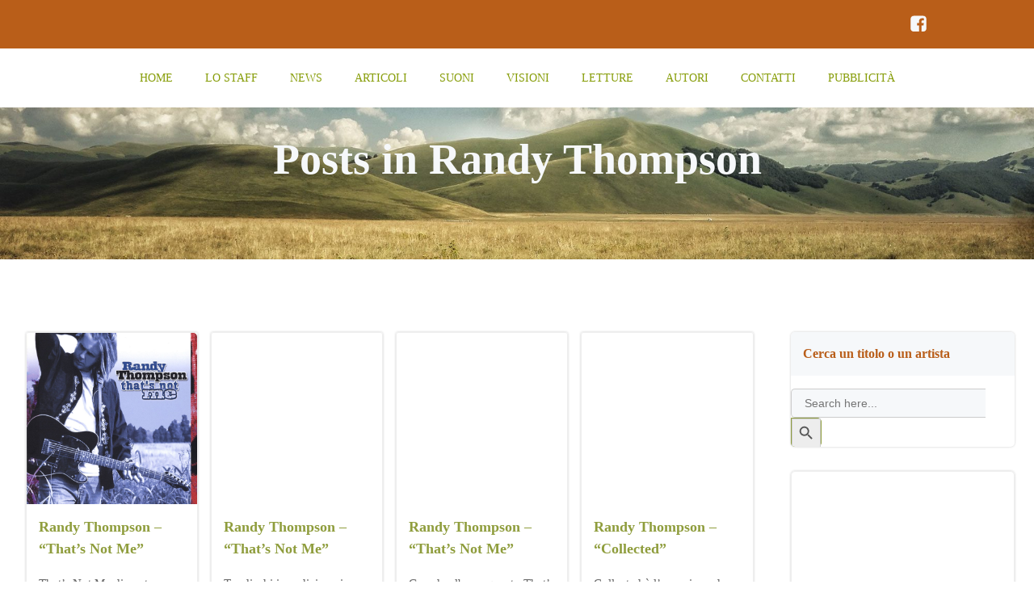

--- FILE ---
content_type: text/html; charset=UTF-8
request_url: https://thelongjourney.it/tag/randy-thompson/
body_size: 24309
content:
<!DOCTYPE html><html lang="it-IT"><head><script data-no-optimize="1">var litespeed_docref=sessionStorage.getItem("litespeed_docref");litespeed_docref&&(Object.defineProperty(document,"referrer",{get:function(){return litespeed_docref}}),sessionStorage.removeItem("litespeed_docref"));</script> <meta charset="UTF-8"><meta name="viewport" content="width=device-width, initial-scale=1"><link rel="profile" href="http://gmpg.org/xfn/11"><meta name='robots' content='index, follow, max-image-preview:large, max-snippet:-1, max-video-preview:-1'/><title>Randy Thompson Archivi - The Long Journey</title><link rel="canonical" href="https://thelongjourney.it/tag/randy-thompson/"/><meta property="og:locale" content="it_IT"/><meta property="og:type" content="article"/><meta property="og:title" content="Randy Thompson Archivi - The Long Journey"/><meta property="og:url" content="https://thelongjourney.it/tag/randy-thompson/"/><meta property="og:site_name" content="The Long Journey"/><meta name="twitter:card" content="summary_large_image"/> <script type="application/ld+json" class="yoast-schema-graph">{"@context":"https://schema.org","@graph":[{"@type":"CollectionPage","@id":"https://thelongjourney.it/tag/randy-thompson/","url":"https://thelongjourney.it/tag/randy-thompson/","name":"Randy Thompson Archivi - The Long Journey","isPartOf":{"@id":"https://thelongjourney.it/#website"},"primaryImageOfPage":{"@id":"https://thelongjourney.it/tag/randy-thompson/#primaryimage"},"image":{"@id":"https://thelongjourney.it/tag/randy-thompson/#primaryimage"},"thumbnailUrl":"https://thelongjourney.it/wp-content/uploads/2022/04/Randy-Thompson-Thats-Not-Me.jpg","breadcrumb":{"@id":"https://thelongjourney.it/tag/randy-thompson/#breadcrumb"},"inLanguage":"it-IT"},{"@type":"ImageObject","inLanguage":"it-IT","@id":"https://thelongjourney.it/tag/randy-thompson/#primaryimage","url":"https://thelongjourney.it/wp-content/uploads/2022/04/Randy-Thompson-Thats-Not-Me.jpg","contentUrl":"https://thelongjourney.it/wp-content/uploads/2022/04/Randy-Thompson-Thats-Not-Me.jpg","width":1280,"height":1280,"caption":"Randy Thompson - That's Not Me cover album"},{"@type":"BreadcrumbList","@id":"https://thelongjourney.it/tag/randy-thompson/#breadcrumb","itemListElement":[{"@type":"ListItem","position":1,"name":"Home","item":"https://thelongjourney.it/"},{"@type":"ListItem","position":2,"name":"Randy Thompson"}]},{"@type":"WebSite","@id":"https://thelongjourney.it/#website","url":"https://thelongjourney.it/","name":"The Long Journey","description":"per chi ama la musica americana tradizionale","publisher":{"@id":"https://thelongjourney.it/#organization"},"potentialAction":[{"@type":"SearchAction","target":{"@type":"EntryPoint","urlTemplate":"https://thelongjourney.it/?s={search_term_string}"},"query-input":{"@type":"PropertyValueSpecification","valueRequired":true,"valueName":"search_term_string"}}],"inLanguage":"it-IT"},{"@type":"Organization","@id":"https://thelongjourney.it/#organization","name":"The Long Journey","url":"https://thelongjourney.it/","logo":{"@type":"ImageObject","inLanguage":"it-IT","@id":"https://thelongjourney.it/#/schema/logo/image/","url":"https://thelongjourney.it/wp-content/uploads/2021/05/cropped-TLJ-LOGO_2020-sito.png","contentUrl":"https://thelongjourney.it/wp-content/uploads/2021/05/cropped-TLJ-LOGO_2020-sito.png","width":700,"height":357,"caption":"The Long Journey"},"image":{"@id":"https://thelongjourney.it/#/schema/logo/image/"},"sameAs":["https://www.facebook.com/thelongjourneyrootsmusic","https://www.instagram.com/thelongjourney.it"]}]}</script> <link rel='dns-prefetch' href='//www.googletagmanager.com'/><link rel='dns-prefetch' href='//fonts.googleapis.com'/><link rel="alternate" type="application/rss+xml" title="The Long Journey &raquo; Feed" href="https://thelongjourney.it/feed/"/><link rel="alternate" type="application/rss+xml" title="The Long Journey &raquo; Feed dei commenti" href="https://thelongjourney.it/comments/feed/"/><link rel="alternate" type="application/rss+xml" title="The Long Journey &raquo; Randy Thompson Feed del tag" href="https://thelongjourney.it/tag/randy-thompson/feed/"/><style id="litespeed-ccss">@-ms-viewport{width:device-width}html{-webkit-box-sizing:border-box;box-sizing:border-box;-ms-overflow-style:scrollbar}*,*::before,*::after{-webkit-box-sizing:inherit;box-sizing:inherit}.h-section-boxed-container{width:100%;padding-right:0;padding-left:0;margin-right:auto;margin-left:auto}@media (min-width:576px){.h-section-boxed-container{max-width:540px}}@media (min-width:768px){.h-section-boxed-container{max-width:720px}}@media (min-width:1024px){.h-section-boxed-container{max-width:960px}}@media (min-width:1200px){.h-section-boxed-container{max-width:1232px}}.h-section-fluid-container{width:100%;padding-right:0;padding-left:0;margin-right:auto;margin-left:auto}.h-row{display:-webkit-box;display:-ms-flexbox;display:flex;-ms-flex-wrap:wrap;flex-wrap:wrap;margin-right:-15px;margin-left:-15px}.gutters-col-0{margin-left:0;margin-right:0}.gutters-col-0>[class*="h-col-"]{padding-left:0;padding-right:0}.h-px-0{padding-left:0;padding-right:0}.gutters-row-0{padding-left:0;padding-right:0}.h-px-1{padding-left:5px;padding-right:5px}.gutters-col-2{margin-left:-10px;margin-right:-10px}.gutters-col-2>.h-col,.gutters-col-2>[class*="h-col-"]{padding-left:10px;padding-right:10px}.h-px-2{padding-left:10px;padding-right:10px}.gutters-row-2{padding-left:10px;padding-right:10px}@media (min-width:768px){.gutters-col-md-0{margin-left:0;margin-right:0}.gutters-col-md-0>[class*="h-col-"]{padding-left:0;padding-right:0}.h-px-md-0{padding-left:0;padding-right:0}.gutters-row-md-0{padding-left:0;padding-right:0}.gutters-col-md-1{margin-left:-5px;margin-right:-5px}.gutters-col-md-1>[class*="h-col-"]{padding-left:5px;padding-right:5px}.h-px-md-1{padding-left:5px;padding-right:5px}.gutters-row-md-1{padding-left:5px;padding-right:5px}.gutters-col-md-2{margin-left:-10px;margin-right:-10px}.gutters-col-md-2>.h-col,.gutters-col-md-2>[class*="h-col-"]{padding-left:10px;padding-right:10px}.h-px-md-2{padding-left:10px;padding-right:10px}.gutters-row-md-2{padding-left:10px;padding-right:10px}}@media (min-width:1024px){.gutters-col-lg-0{margin-left:0;margin-right:0}.gutters-col-lg-0>[class*="h-col-"]{padding-left:0;padding-right:0}.h-px-lg-0{padding-left:0;padding-right:0}.gutters-row-lg-0{padding-left:0;padding-right:0}.gutters-col-lg-1{margin-left:-8px;margin-right:-8px}.gutters-col-lg-1>[class*="h-col-"]{padding-left:8px;padding-right:8px}.h-px-lg-1{padding-left:8px;padding-right:8px}.gutters-row-lg-1{padding-left:8px;padding-right:8px}.gutters-col-lg-2{margin-left:-15px;margin-right:-15px}.gutters-col-lg-2>.h-col,.gutters-col-lg-2>[class*="h-col-"]{padding-left:15px;padding-right:15px}.h-px-lg-2{padding-left:15px;padding-right:15px}.gutters-row-lg-2{padding-left:15px;padding-right:15px}}.gutters-col-v-0{margin-top:0;margin-bottom:0}.gutters-col-v-0>[class*="h-col-"]{padding-top:0;padding-bottom:0}.v-inner-0{padding-top:0;padding-bottom:0}.gutters-row-v-0{padding-top:0;padding-bottom:0}.gutters-col-v-1{margin-top:-5px;margin-bottom:-5px}.gutters-col-v-1>[class*="h-col-"]{padding-top:5px;padding-bottom:5px}.v-inner-1{padding-top:5px;padding-bottom:5px}.gutters-row-v-1{padding-top:5px;padding-bottom:5px}.gutters-col-v-2{margin-top:-10px;margin-bottom:-10px}.gutters-col-v-2>.h-col,.gutters-col-v-2>[class*="h-col-"]{padding-top:10px;padding-bottom:10px}.v-inner-2{padding-top:10px;padding-bottom:10px}.gutters-row-v-2{padding-top:10px;padding-bottom:10px}@media (min-width:768px){.gutters-col-v-md-0{margin-top:0;margin-bottom:0}.gutters-col-v-md-0>[class*="h-col-"]{padding-top:0;padding-bottom:0}.v-inner-md-0{padding-top:0;padding-bottom:0}.gutters-row-v-md-0{padding-top:0;padding-bottom:0}.gutters-col-v-md-1{margin-top:-5px;margin-bottom:-5px}.gutters-col-v-md-1>[class*="h-col-"]{padding-top:5px;padding-bottom:5px}.v-inner-md-1{padding-top:5px;padding-bottom:5px}.gutters-row-v-md-1{padding-top:5px;padding-bottom:5px}.gutters-col-v-md-2{margin-top:-10px;margin-bottom:-10px}.gutters-col-v-md-2>.h-col,.gutters-col-v-md-2>[class*="h-col-"]{padding-top:10px;padding-bottom:10px}.v-inner-md-2{padding-top:10px;padding-bottom:10px}.gutters-row-v-md-2{padding-top:10px;padding-bottom:10px}}@media (min-width:1024px){.gutters-col-v-lg-0{margin-top:0;margin-bottom:0}.gutters-col-v-lg-0>[class*="h-col-"]{padding-top:0;padding-bottom:0}.v-inner-lg-0{padding-top:0;padding-bottom:0}.gutters-row-v-lg-0{padding-top:0;padding-bottom:0}.gutters-col-v-lg-1{margin-top:-8px;margin-bottom:-8px}.gutters-col-v-lg-1>[class*="h-col-"]{padding-top:8px;padding-bottom:8px}.v-inner-lg-1{padding-top:8px;padding-bottom:8px}.gutters-row-v-lg-1{padding-top:8px;padding-bottom:8px}.gutters-col-v-lg-2{margin-top:-15px;margin-bottom:-15px}.gutters-col-v-lg-2>.h-col,.gutters-col-v-lg-2>[class*="h-col-"]{padding-top:15px;padding-bottom:15px}.v-inner-lg-2{padding-top:15px;padding-bottom:15px}.gutters-row-v-lg-2{padding-top:15px;padding-bottom:15px}}.h-col-12,.h-col,.h-col-auto,.h-col-md-4,.h-col-md-6,.h-col-md,.h-col-md-auto,.h-col-lg-3,.h-col-lg,.h-col-lg-auto{position:relative;width:100%;min-height:1px;padding-right:15px;padding-left:15px}.h-col{-ms-flex-preferred-size:0;flex-basis:0%;-webkit-box-flex:1;-ms-flex-positive:1;flex-grow:1;max-width:100%}.h-col-auto{-webkit-box-flex:0;-ms-flex:0 0 auto;flex:0 0 auto;width:auto;max-width:100%}.h-col-12{-webkit-box-flex:0;-ms-flex:0 0 100%;flex:0 0 100%;max-width:100%}@media (min-width:768px){.h-col-md{-ms-flex-preferred-size:0;flex-basis:0%;-webkit-box-flex:1;-ms-flex-positive:1;flex-grow:1;max-width:100%}.h-col-md-auto{-webkit-box-flex:0;-ms-flex:0 0 auto;flex:0 0 auto;width:auto;max-width:100%}.h-col-md-4{-webkit-box-flex:0;-ms-flex:0 0 33.33333%;flex:0 0 33.33333%;max-width:33.33333%}.h-col-md-6{-webkit-box-flex:0;-ms-flex:0 0 50%;flex:0 0 50%;max-width:50%}}@media (min-width:1024px){.h-col-lg{-ms-flex-preferred-size:0;flex-basis:0%;-webkit-box-flex:1;-ms-flex-positive:1;flex-grow:1;max-width:100%}.h-col-lg-auto{-webkit-box-flex:0;-ms-flex:0 0 auto;flex:0 0 auto;width:auto;max-width:100%}.h-col-lg-3{-webkit-box-flex:0;-ms-flex:0 0 25%;flex:0 0 25%;max-width:25%}}.d-flex{display:-webkit-box;display:-ms-flexbox;display:flex}.d-inline-flex{display:-webkit-inline-box;display:-ms-inline-flexbox;display:inline-flex}.flex-column{-webkit-box-orient:vertical!important;-webkit-box-direction:normal!important;-ms-flex-direction:column!important;flex-direction:column!important}.flex-wrap{-ms-flex-wrap:wrap!important;flex-wrap:wrap!important}.justify-content-center{-webkit-box-pack:center!important;-ms-flex-pack:center!important;justify-content:center!important}.align-items-center{-webkit-box-align:center!important;-ms-flex-align:center!important;align-items:center!important}.align-items-stretch{-webkit-box-align:stretch!important;-ms-flex-align:stretch!important;align-items:stretch!important}.align-self-start{-ms-flex-item-align:start!important;align-self:flex-start!important}.align-self-end{-ms-flex-item-align:end!important;align-self:flex-end!important}.align-self-center{-ms-flex-item-align:center!important;align-self:center!important}@media (min-width:768px){.justify-content-md-end{-webkit-box-pack:end!important;-ms-flex-pack:end!important;justify-content:flex-end!important}.justify-content-md-center{-webkit-box-pack:center!important;-ms-flex-pack:center!important;justify-content:center!important}.align-items-md-center{-webkit-box-align:center!important;-ms-flex-align:center!important;align-items:center!important}.align-items-md-stretch{-webkit-box-align:stretch!important;-ms-flex-align:stretch!important;align-items:stretch!important}.align-self-md-start{-ms-flex-item-align:start!important;align-self:flex-start!important}.align-self-md-end{-ms-flex-item-align:end!important;align-self:flex-end!important}.align-self-md-center{-ms-flex-item-align:center!important;align-self:center!important}}@media (min-width:1024px){.justify-content-lg-end{-webkit-box-pack:end!important;-ms-flex-pack:end!important;justify-content:flex-end!important}.justify-content-lg-center{-webkit-box-pack:center!important;-ms-flex-pack:center!important;justify-content:center!important}.align-items-lg-center{-webkit-box-align:center!important;-ms-flex-align:center!important;align-items:center!important}.align-items-lg-stretch{-webkit-box-align:stretch!important;-ms-flex-align:stretch!important;align-items:stretch!important}.align-self-lg-start{-ms-flex-item-align:start!important;align-self:flex-start!important}.align-self-lg-end{-ms-flex-item-align:end!important;align-self:flex-end!important}.align-self-lg-center{-ms-flex-item-align:center!important;align-self:center!important}}.text-center{text-align:center!important}@media (min-width:768px){.text-md-center{text-align:center!important}}@media (min-width:1024px){.text-lg-center{text-align:center!important}}*{margin:0;padding:0;outline:0;-webkit-overflow-scrolling:touch;-webkit-box-sizing:border-box;box-sizing:border-box}div:before,ul:before,details:before,div:after,ul:after,details:after{content:"";display:table;width:0;-webkit-box-ordinal-group:2;-ms-flex-order:1;order:1;-ms-flex-preferred-size:0;flex-basis:0%}div:after,ul:after,details:after{clear:both}img{max-width:100%}img{height:auto}svg{max-height:100%}::-moz-focus-inner{border:0;padding:0}input{border-radius:0}input[type="checkbox"]{vertical-align:middle;position:relative;bottom:.15rem;font-size:115%;margin-right:3px}input[type="search"]{-webkit-appearance:textfield}input[type="search"]::-webkit-search-decoration,input[type="search"]::-webkit-search-cancel-button{-webkit-appearance:none}body{text-align:center;overflow-x:hidden}html{overflow-x:hidden}@media (min-width:768px){body{text-align:left}}.colibri-post-thumbnail{position:relative}.colibri-post-thumbnail .colibri-post-thumbnail-shortcode img{width:100%}@media all and (-ms-high-contrast:none),(-ms-high-contrast:active){.colibri-post-thumbnail .colibri-post-thumbnail-shortcode img{height:auto!important}}.colibri-post-thumbnail .colibri-post-thumbnail-content{display:-webkit-box;display:-ms-flexbox;display:flex;position:absolute;height:100%;width:100%;top:0;bottom:0;left:0;right:0}.colibri-post-thumbnail .colibri-post-thumbnail-content *{z-index:1;position:relative}.colibri-post-thumbnail.colibri-post-has-thumbnail.colibri-post-thumbnail-has-placeholder{background-color:transparent!important}.h-blog-title a{text-decoration:none}.h-column{min-width:0}.h-column__content>*:last-child{margin-bottom:0}.h-column__content .h-text p:last-child{margin-bottom:0}.h-column__inner{position:relative;max-width:100%}.h-column__v-align{-webkit-box-flex:1;-ms-flex:1 0 auto;flex:1 0 auto;max-width:100%}.h-y-container .h-text p:last-child{margin-bottom:0}.h-flex-basis{-webkit-box-flex:1;-ms-flex:1 0 auto;flex:1 0 auto}.flex-basis-auto{-ms-flex-preferred-size:auto;flex-basis:auto}.flex-basis-100{-ms-flex-preferred-size:100%;flex-basis:100%}.background-layer{position:absolute;top:0;bottom:0;left:0;right:0;z-index:-10;overflow:hidden}.overlay-layer,.overlay-image-layer{position:absolute;top:-1px;bottom:-1px;left:0;right:0}.overlay-layer{z-index:1}.overlay-image-layer{z-index:1}img{max-width:100%;vertical-align:middle;display:inline-block}.image-link{display:contents;text-decoration:none}.h-image__frame{position:absolute;top:0;left:0}.h-logo__image{display:inline-block;width:auto}.h-logo__alt-image{display:none;width:auto}.h-offscreen-panel{height:100%;max-width:100%}.offscreen-overlay{z-index:20000;position:fixed;top:0;left:0;right:0;bottom:0;display:none}.h-hamburger-icon{-webkit-box-sizing:content-box;box-sizing:content-box}.h-offcanvas-panel{z-index:20001;padding:initial;position:fixed;height:100%;top:0;right:0;overflow-y:auto}.h-offcanvas-panel .offscreen-content{-webkit-box-flex:1;-ms-flex-positive:1;flex-grow:1;position:relative}.h-offcanvas-panel .offscreen-header,.h-offcanvas-panel .offscreen-footer{-webkit-box-flex:0;-ms-flex-positive:0;flex-grow:0;position:relative}.h-hamburger-button{display:inline-block}ul.colibri-menu.bordered-active-item>li{position:relative}ul.colibri-menu.bordered-active-item>li::before,ul.colibri-menu.bordered-active-item>li::after{content:" ";display:block;width:100%;left:0;height:2px;position:absolute;z-index:0;opacity:0}ul.colibri-menu.bordered-active-item>li::before{top:.5em}ul.colibri-menu.bordered-active-item>li::after{bottom:.5em}ul.colibri-menu.bordered-active-item.effect-borders-in>li:not(.current_page_item):not(.current-menu-item)::before,ul.colibri-menu.bordered-active-item.effect-borders-in>li:not(.current_page_item):not(.current-menu-item)::after{width:100%;content:"";opacity:0}ul.colibri-menu.bordered-active-item.effect-borders-in>li:not(.current_page_item):not(.current-menu-item)::before{margin-top:-10px}ul.colibri-menu.bordered-active-item.effect-borders-in>li:not(.current_page_item):not(.current-menu-item)::after{margin-bottom:-10px}ul.colibri-menu.bordered-active-item--bottom>li::before{visibility:hidden}.has-offcanvas-mobile .h-main-menu{display:none}.has-offcanvas-mobile .h-hamburger-button{display:inline-block}@media (min-width:767px){.has-offcanvas-mobile .h-main-menu{display:block}.has-offcanvas-mobile .h-hamburger-button{display:none}}.colibri-menu-container{display:-webkit-box;display:-ms-flexbox;display:flex}ul.colibri-menu{list-style:none;width:100%;display:-webkit-box;display:-ms-flexbox;display:flex;margin:0;text-align:left}ul.colibri-menu li{display:block;position:relative}ul.colibri-menu li a{display:-webkit-box;display:-ms-flexbox;display:flex;-webkit-box-align:center;-ms-flex-align:center;align-items:center;text-decoration:none;white-space:nowrap;color:inherit;position:relative}ul.colibri-menu>li{position:relative}.h-menu-accordion>div>.colibri-menu-container>ul.colibri-menu{-webkit-box-orient:vertical;-webkit-box-direction:normal;-ms-flex-direction:column;flex-direction:column}.h-menu-horizontal>div>.colibri-menu-container>.colibri-menu{-ms-flex-wrap:wrap;flex-wrap:wrap;-webkit-box-orient:horizontal;-webkit-box-direction:normal;-ms-flex-direction:row;flex-direction:row}.h-navigation{position:relative;z-index:20;-webkit-backface-visibility:hidden;backface-visibility:hidden}.h-navigation_outer{position:relative}.h-row{-ms-flex-preferred-size:100%;flex-basis:100%;position:relative}.h-section>div{z-index:1}.h-social-icons{line-height:1}.h-social-icons a{line-height:0}.h-social-icon{display:inline-block;width:24px;height:24px;fill:#000}.h-widget-area .widget_search input,.h-widget-area .widget_search button{-webkit-appearance:none;-moz-appearance:none;appearance:none}.h-widget-area .widget{overflow:hidden}.h-widget-area .widget_text{list-style-position:inside}.screen-reader-text{clip:rect(1px,1px,1px,1px);position:absolute!important;height:1px;width:1px;margin:-1px;overflow:hidden;word-wrap:normal!important}.colibri-word-wrap{word-break:break-word}.hide{display:none}.w-100{width:100%}.position-relative{position:relative}.background-layer-media-container-md{display:none}.background-layer-media-container{display:none}@media (min-width:768px) and (max-width:1023px){.background-layer-media-container-md{display:block}.background-layer-media-container{display:none}}@media (max-width:767px){.background-layer-media-container{display:block}.background-layer-media-container-md{display:none}}@media (min-width:1024px){.h-hide-lg{display:none}}@media (min-width:768px) and (max-width:1023px){.h-hide-md{display:none}}@media (max-width:767px){.h-hide-sm{display:none}}.h-overflow-hidden{overflow:hidden}.h-ignore-global-body-typography{font-size:initial;line-height:initial;color:initial;letter-spacing:initial;font-style:initial}@media all and (-ms-high-contrast:none),(-ms-high-contrast:active){.page-header{display:-webkit-box;display:-ms-flexbox;display:flex;-webkit-box-orient:vertical;-webkit-box-direction:normal;-ms-flex-direction:column;flex-direction:column}}#page-top{overflow-y:hidden;overflow-x:hidden}h1,h5{-ms-word-wrap:break-word;word-wrap:break-word}.main-row-inner>.h-col:first-child{width:0}.h-y-container>*:not(:last-child){margin-bottom:20px}.h-section-global-spacing{padding-top:90px;padding-bottom:90px}body{font-family:Maven\ Pro;font-weight:400;font-size:16px;line-height:1.6;color:#666}body a{font-family:Open\ Sans;font-weight:400;text-decoration:none;font-size:1em;line-height:1.5;color:#8f9d3d}body p{margin-bottom:16px;font-family:Maven\ Pro;font-weight:400;font-size:16px;line-height:1.6;color:#666}body h1{margin-bottom:16px;font-family:Maven\ Pro;font-weight:700;font-size:3.375em;line-height:1.26;color:#64330e}body h5{margin-bottom:16px;font-family:Maven\ Pro;font-weight:700;font-size:1.125em;line-height:1.55;color:#8f9d3d}@media (min-width:768px) and (max-width:1023px){.h-section-global-spacing{padding-top:60px;padding-bottom:60px}}@media (max-width:767px){.h-section-global-spacing{padding-top:30px;padding-bottom:30px}}#colibri .style-2{animation-duration:.5s;background-color:#fff;background-image:none}#colibri .style-7{text-align:center;height:auto;min-height:unset}#colibri .style-11-image{max-height:103px}#colibri .style-11 a{color:#fff;text-decoration:none}#colibri .style-13{text-align:center;height:auto;min-height:unset}#colibri .style-14>div>.colibri-menu-container>ul.colibri-menu{justify-content:center}#colibri .style-14>div>.colibri-menu-container>ul.colibri-menu>li{margin-top:0;margin-right:20px;margin-bottom:0;margin-left:20px;padding-top:10px;padding-right:0;padding-bottom:10px;padding-left:0}#colibri .style-14>div>.colibri-menu-container>ul.colibri-menu>li>a{font-family:Maven\ Pro;font-weight:500;text-transform:uppercase;font-size:14px;line-height:1.5em;letter-spacing:0;color:#879d09}#colibri .style-14>div>.colibri-menu-container>ul.colibri-menu.bordered-active-item>li::after,#colibri .style-14 ul.colibri-menu.bordered-active-item>li::before{background-color:#8f9d3d;background-image:none;height:3px}#colibri .style-15-offscreen{background-color:#222b34;background-image:none;width:300px!important}#colibri .style-15-offscreenOverlay{background-color:rgb(0 0 0 / .5);background-image:none}#colibri .style-15 .h-hamburger-icon{background-color:rgb(0 0 0 / .1);background-image:none;border-top-width:0;border-top-color:#000;border-top-style:solid;border-top-left-radius:100%;border-top-right-radius:100%;border-right-width:0;border-right-color:#000;border-right-style:solid;border-bottom-width:0;border-bottom-color:#000;border-bottom-style:solid;border-bottom-left-radius:100%;border-bottom-right-radius:100%;border-left-width:0;border-left-color:#000;border-left-style:solid;fill:#fff;padding-top:5px;padding-right:5px;padding-bottom:5px;padding-left:5px;width:24px;height:24px}#colibri .style-18{text-align:center;height:auto;min-height:unset}#colibri .style-19-image{max-height:70px}#colibri .style-19 a{color:#fff;text-decoration:none}#colibri .style-21{text-align:center;height:auto;min-height:unset}#colibri .style-23>div>.colibri-menu-container>ul.colibri-menu>li>a{padding-top:12px;padding-bottom:12px;padding-left:40px;border-top-width:0;border-top-color:gray;border-top-style:solid;border-right-width:0;border-right-color:gray;border-right-style:solid;border-bottom-width:1px;border-bottom-color:gray;border-bottom-style:solid;border-left-width:0;border-left-color:gray;border-left-style:solid;font-size:14px;color:#fff}#colibri .style-49{height:auto;min-height:unset;color:#f6f8fa;background-position:center center;background-size:cover;background-image:url(https://thelongjourney.it/wp-content/uploads/2021/05/xcropped-cropped-cropped-The-Long-Journey_Fields.jpg.pagespeed.ic.Xt1XylNBEO.webp);background-attachment:scroll;background-repeat:no-repeat;padding-top:0;padding-bottom:0}#colibri .style-49 h1{color:#f6f8fa}#colibri .style-265{background-color:#b95e19;background-image:none;padding-top:5px;padding-bottom:5px}#colibri .style-266{text-align:left;height:auto;min-height:unset}#colibri .style-268{text-align:right;height:auto;min-height:unset}#colibri .style-269{margin-right:-10px}#colibri .style-269 .social-icon-container{margin-right:5px;padding-top:5px;padding-right:5px;padding-bottom:5px;padding-left:5px}#colibri .style-269 .icon-container{fill:#f6f8fa;width:24px;height:24px}#colibri .style-868{text-align:center;height:auto;min-height:unset}#colibri .style-910{text-align:center;height:auto;min-height:unset}#colibri .style-local-1114-h16-outer{flex:0 0 auto;-ms-flex:0 0 auto;width:auto;max-width:100%}#colibri .style-local-1114-h4-outer{width:100%;flex:0 0 auto;-ms-flex:0 0 auto}#colibri .style-local-1114-h20-outer{width:6.63%;flex:0 0 auto;-ms-flex:0 0 auto}#colibri .style-local-1114-h22-outer{width:77.22%;flex:0 0 auto;-ms-flex:0 0 auto}#colibri .style-local-1114-h29-outer{width:100%;flex:0 0 auto;-ms-flex:0 0 auto}#colibri .style-local-1114-h26-outer{width:100%;flex:0 0 auto;-ms-flex:0 0 auto}#colibri .style-1229-frameImage{z-index:-1;transform:translateX(10%) translateY(10%);transform-origin:center center 0;background-color:#000;height:100%;width:100%;border-top-width:10px;border-top-color:#000;border-top-style:none;border-right-width:10px;border-right-color:#000;border-right-style:none;border-bottom-width:10px;border-bottom-color:#000;border-bottom-style:none;border-left-width:10px;border-left-color:#000;border-left-style:none}#colibri .style-137{margin-left:8px}#colibri .style-138{border-top-width:1px;border-top-color:#e3e4e5;border-top-style:none;border-right-width:1px;border-right-color:#e3e4e5;border-right-style:none;border-bottom-width:1px;border-bottom-color:#e3e4e5;border-bottom-style:none;border-left-width:1px;border-left-color:#e3e4e5;border-left-style:none}#colibri .style-138 .widget{text-align:left;border-top-width:1px;border-top-color:#eee;border-top-style:solid;border-top-left-radius:5px;border-top-right-radius:5px;border-right-width:1px;border-right-color:#eee;border-right-style:solid;border-bottom-width:1px;border-bottom-color:#eee;border-bottom-style:solid;border-bottom-left-radius:5px;border-bottom-right-radius:5px;border-left-width:1px;border-left-color:#eee;border-left-style:solid;box-shadow:0 0 3px 0 rgb(0 0 0 / .2);margin-top:0;margin-right:0;margin-bottom:30px;margin-left:0}#colibri .style-138 .widget h5{font-size:16px;color:#b95e19;border-top-width:0;border-top-color:#eee;border-top-style:solid;border-right-width:0;border-right-color:#eee;border-right-style:solid;border-bottom-width:1px;border-bottom-color:#eee;border-bottom-style:solid;border-left-width:0;border-left-color:#eee;border-left-style:solid;padding-top:10px;padding-right:15px;padding-bottom:10px;padding-left:15px;background-color:#fafafa;background-image:none}#colibri .style-138 .widget .textwidget p{font-size:14px;color:#000;margin-left:10px;border-top-width:0;border-top-color:#f3f4f5;border-top-style:none;border-right-width:0;border-right-color:#f3f4f5;border-right-style:none;border-bottom-width:0;border-bottom-color:#f3f4f5;border-bottom-style:none;border-left-width:0;border-left-color:#f3f4f5;border-left-style:none;list-style-type:none;list-style-position:inside;padding-top:5px;padding-bottom:5px}#colibri .style-138 .widget input:not([type="submit"]){color:#000;border-top-width:1px;border-top-color:#000;border-top-style:solid;border-right-width:1px;border-right-color:#000;border-right-style:solid;border-bottom-width:1px;border-bottom-color:#000;border-bottom-style:solid;border-left-width:1px;border-left-color:#000;border-left-style:solid}#colibri .style-138 .widget.widget_search{background-color:unset;background-image:none;border-top-width:0;border-top-color:#eee;border-top-style:none;border-top-left-radius:5px;border-top-right-radius:5px;border-right-width:0;border-right-color:#eee;border-right-style:none;border-bottom-width:0;border-bottom-color:#eee;border-bottom-style:none;border-bottom-left-radius:5px;border-bottom-right-radius:5px;border-left-width:0;border-left-color:#eee;border-left-style:none;margin-top:0;margin-right:0;margin-bottom:30px;margin-left:0;padding-top:0;padding-right:0;padding-bottom:0;padding-left:0}#colibri .style-138 .widget.widget_search h5{border-top-width:0;border-top-color:#ddd;border-top-style:none;border-right-width:0;border-right-color:#ddd;border-right-style:none;border-bottom-width:1px;border-bottom-color:#ddd;border-bottom-style:none;border-left-width:0;border-left-color:#ddd;border-left-style:none;padding-top:15px;padding-right:15px;padding-bottom:15px;padding-left:15px;background-color:#f6f8fa;background-image:none}#colibri .style-138 .widget.widget_search input:not([type="submit"]){padding-top:10px;padding-right:16px;padding-bottom:10px;padding-left:16px;font-size:16px;background-color:#f6f8fa;background-image:none;border-top-width:1px;border-top-color:#a3cefa;border-top-style:solid;border-top-left-radius:5px;border-top-right-radius:0;border-right-width:1px;border-right-color:#a3cefa;border-right-style:solid;border-bottom-width:1px;border-bottom-color:#a3cefa;border-bottom-style:solid;border-bottom-left-radius:5px;border-bottom-right-radius:0;border-left-width:1px;border-left-color:#a3cefa;border-left-style:solid;margin-top:0;margin-right:0;margin-bottom:0;margin-left:0}#colibri .style-138 .widget.widget_search button[type="submit"]{background-color:#8f9d3d;background-image:none;font-size:16px;line-height:1;letter-spacing:0;color:#f6f8fa;border-top-width:1px;border-top-color:#8f9d3d;border-top-style:solid;border-top-left-radius:0;border-top-right-radius:5px;border-right-width:1px;border-right-color:#8f9d3d;border-right-style:solid;border-bottom-width:1px;border-bottom-color:#8f9d3d;border-bottom-style:solid;border-bottom-left-radius:0;border-bottom-right-radius:5px;border-left-width:1px;border-left-color:#8f9d3d;border-left-style:solid;width:auto;padding-top:11px;padding-right:12px;padding-bottom:11px;padding-left:12px;margin-top:0;margin-right:0;margin-bottom:0;margin-left:0;display:inline-block}#colibri .style-138 .widget.widget_search button[type="submit"]{display:inline-block}#colibri .style-86{text-align:center;height:auto;min-height:unset}#colibri .style-87{border-top-width:1px;border-top-color:#f5f8fb;border-top-style:none;border-right-width:1px;border-right-color:#f5f8fb;border-right-style:none;border-bottom-width:1px;border-bottom-color:#f5f8fb;border-bottom-style:none;border-left-width:1px;border-left-color:#f5f8fb;border-left-style:none}#colibri .style-88{text-align:center;height:auto;min-height:unset;border-top-width:1px;border-top-color:#eee;border-top-style:solid;border-top-left-radius:3px;border-top-right-radius:3px;border-right-width:1px;border-right-color:#eee;border-right-style:solid;border-bottom-width:1px;border-bottom-color:#eee;border-bottom-style:solid;border-bottom-left-radius:3px;border-bottom-right-radius:3px;border-left-width:1px;border-left-color:#eee;border-left-style:solid;box-shadow:0 0 3px 0 rgb(0 0 0 / .2);margin-bottom:20px}#colibri .style-89{background-color:#f79007;background-image:none;text-align:center;border-top-width:0;border-top-style:solid;border-top-left-radius:5px;border-top-right-radius:5px;border-right-width:0;border-right-style:solid;border-bottom-width:0;border-bottom-style:solid;border-bottom-left-radius:0;border-bottom-right-radius:0;border-left-width:0;border-left-style:solid;padding-top:0;padding-right:0;padding-bottom:0;padding-left:0;margin-top:0;margin-right:0;margin-bottom:0;margin-left:0}#colibri .style-89 .colibri-post-thumbnail-shortcode img{height:212px;object-position:center center;object-fit:cover}#colibri .style-90{margin-top:0;margin-right:0;margin-bottom:0;margin-left:0}#colibri .style-91{text-align:center;height:auto;min-height:unset;padding-top:0;padding-right:0;padding-bottom:0;padding-left:0}#colibri .style-92{text-align:left}#colibri .style-92 h5{margin-bottom:0}#colibri .style-93 .colibri-post-excerpt{text-align:left;font-weight:400;font-size:15px;line-height:1.3}#colibri .style-94{border-top-width:1px;border-top-color:#eee;border-top-style:solid;border-right-width:0;border-right-color:#eee;border-right-style:solid;border-bottom-width:0;border-bottom-color:#eee;border-bottom-style:solid;border-left-width:0;border-left-color:#eee;border-left-style:solid}#colibri .style-local-19-m7-outer{width:100%;flex:0 0 auto;-ms-flex:0 0 auto}.site .style-dynamic-19-m10-height{min-height:212px}@media (max-width:767px){#colibri .style-15-offscreen{background-color:#b95e19}#colibri .style-15 .h-hamburger-icon{background-color:#8f9d3d;padding-top:10px;padding-right:10px;padding-bottom:10px;padding-left:10px}#colibri .style-23>div>.colibri-menu-container>ul.colibri-menu>li>a{border-bottom-color:rgb(108 190 3 / .5);text-transform:capitalize}#colibri .style-912 h1{font-size:2em}#colibri .style-local-1114-h16-outer{width:100%}#colibri .style-local-1114-h10-outer{width:100%;flex:0 0 auto;-ms-flex:0 0 auto}#colibri .style-local-1114-h13-outer{width:100%;flex:0 0 auto;-ms-flex:0 0 auto}#colibri .style-local-1114-h20-outer{width:100%}#colibri .style-local-1114-h22-outer{width:100%}#colibri .style-137{margin-left:0}#colibri .style-138{margin-top:10px}#colibri .style-89 .colibri-post-thumbnail-shortcode img{height:384px}#colibri .style-local-19-m9-outer{width:100%;flex:0 0 auto;-ms-flex:0 0 auto}.site .style-dynamic-19-m10-height{min-height:384px}#colibri .style-local-19-m12-outer{width:100%;flex:0 0 auto;-ms-flex:0 0 auto}}@media (min-width:768px) and (max-width:1023px){#colibri .style-89 .colibri-post-thumbnail-shortcode img{height:238px}.site .style-dynamic-19-m10-height{min-height:238px}}ul{box-sizing:border-box}:root{--wp--preset--font-size--normal:16px;--wp--preset--font-size--huge:42px}.screen-reader-text{border:0;clip:rect(1px,1px,1px,1px);clip-path:inset(50%);height:1px;margin:-1px;overflow:hidden;padding:0;position:absolute;width:1px;word-wrap:normal!important}html :where(img[class*=wp-image-]){height:auto;max-width:100%}:root{--wp--preset--aspect-ratio--square:1;--wp--preset--aspect-ratio--4-3:4/3;--wp--preset--aspect-ratio--3-4:3/4;--wp--preset--aspect-ratio--3-2:3/2;--wp--preset--aspect-ratio--2-3:2/3;--wp--preset--aspect-ratio--16-9:16/9;--wp--preset--aspect-ratio--9-16:9/16;--wp--preset--color--black:#000;--wp--preset--color--cyan-bluish-gray:#abb8c3;--wp--preset--color--white:#fff;--wp--preset--color--pale-pink:#f78da7;--wp--preset--color--vivid-red:#cf2e2e;--wp--preset--color--luminous-vivid-orange:#ff6900;--wp--preset--color--luminous-vivid-amber:#fcb900;--wp--preset--color--light-green-cyan:#7bdcb5;--wp--preset--color--vivid-green-cyan:#00d084;--wp--preset--color--pale-cyan-blue:#8ed1fc;--wp--preset--color--vivid-cyan-blue:#0693e3;--wp--preset--color--vivid-purple:#9b51e0;--wp--preset--color--colibri-color-1:#8f9d3d;--wp--preset--color--colibri-color-2:#c80045;--wp--preset--color--colibri-color-3:#f8a700;--wp--preset--color--colibri-color-4:#e7b721;--wp--preset--color--colibri-color-5:#f6f8fa;--wp--preset--color--colibri-color-6:#b95e19;--wp--preset--color--colibri-color-7:#ff8f01;--wp--preset--gradient--vivid-cyan-blue-to-vivid-purple:linear-gradient(135deg,rgba(6,147,227,1) 0%,#9b51e0 100%);--wp--preset--gradient--light-green-cyan-to-vivid-green-cyan:linear-gradient(135deg,#7adcb4 0%,#00d082 100%);--wp--preset--gradient--luminous-vivid-amber-to-luminous-vivid-orange:linear-gradient(135deg,rgba(252,185,0,1) 0%,rgba(255,105,0,1) 100%);--wp--preset--gradient--luminous-vivid-orange-to-vivid-red:linear-gradient(135deg,rgba(255,105,0,1) 0%,#cf2e2e 100%);--wp--preset--gradient--very-light-gray-to-cyan-bluish-gray:linear-gradient(135deg,#eee 0%,#a9b8c3 100%);--wp--preset--gradient--cool-to-warm-spectrum:linear-gradient(135deg,#4aeadc 0%,#9778d1 20%,#cf2aba 40%,#ee2c82 60%,#fb6962 80%,#fef84c 100%);--wp--preset--gradient--blush-light-purple:linear-gradient(135deg,#ffceec 0%,#9896f0 100%);--wp--preset--gradient--blush-bordeaux:linear-gradient(135deg,#fecda5 0%,#fe2d2d 50%,#6b003e 100%);--wp--preset--gradient--luminous-dusk:linear-gradient(135deg,#ffcb70 0%,#c751c0 50%,#4158d0 100%);--wp--preset--gradient--pale-ocean:linear-gradient(135deg,#fff5cb 0%,#b6e3d4 50%,#33a7b5 100%);--wp--preset--gradient--electric-grass:linear-gradient(135deg,#caf880 0%,#71ce7e 100%);--wp--preset--gradient--midnight:linear-gradient(135deg,#020381 0%,#2874fc 100%);--wp--preset--font-size--small:13px;--wp--preset--font-size--medium:20px;--wp--preset--font-size--large:36px;--wp--preset--font-size--x-large:42px;--wp--preset--spacing--20:.44rem;--wp--preset--spacing--30:.67rem;--wp--preset--spacing--40:1rem;--wp--preset--spacing--50:1.5rem;--wp--preset--spacing--60:2.25rem;--wp--preset--spacing--70:3.38rem;--wp--preset--spacing--80:5.06rem;--wp--preset--shadow--natural:6px 6px 9px rgba(0,0,0,.2);--wp--preset--shadow--deep:12px 12px 50px rgba(0,0,0,.4);--wp--preset--shadow--sharp:6px 6px 0 rgba(0,0,0,.2);--wp--preset--shadow--outlined:6px 6px 0 -3px rgba(255,255,255,1) , 6px 6px rgba(0,0,0,1);--wp--preset--shadow--crisp:6px 6px 0 rgba(0,0,0,1)}.is-screen-reader-text{border:0;clip:rect(1px,1px,1px,1px);-webkit-clip-path:inset(50%);clip-path:inset(50%);color:#000;height:1px;margin:-1px;overflow:hidden;padding:0;position:absolute!important;width:1px;word-wrap:normal!important;word-break:normal}.is-form-style label{display:inline-block!important}.is-form-style label{padding:0;vertical-align:middle;margin:0;width:100%;line-height:1}.is-form-style{line-height:1;position:relative;padding:0!important}.is-form-style.is-form-style-3 label{width:calc(100% - 36px)!important}.is-form-style input.is-search-input{background:#fff;background-image:none!important;color:#333;padding:0 12px;margin:0;outline:0!important;font-size:14px!important;height:36px;min-height:0;line-height:1;border-radius:0;border:1px solid #ccc!important;font-family:arial;width:100%;-webkit-box-sizing:border-box;-moz-box-sizing:border-box;box-sizing:border-box;-webkit-appearance:none;-webkit-border-radius:0}.is-form-style input.is-search-input::-ms-clear{display:none;width:0;height:0}.is-form-style input.is-search-input::-ms-reveal{display:none;width:0;height:0}.is-form-style input.is-search-input::-webkit-search-cancel-button,.is-form-style input.is-search-input::-webkit-search-decoration,.is-form-style input.is-search-input::-webkit-search-results-button,.is-form-style input.is-search-input::-webkit-search-results-decoration{display:none}.is-form-style.is-form-style-3 input.is-search-input{border-right:0!important}.is-form-style button.is-search-submit{background:0 0;border:0;box-shadow:none!important;opacity:1;padding:0!important;margin:0;line-height:0;outline:0;vertical-align:middle;width:36px;height:36px}.is-form-style .is-search-submit path{fill:#555}.is-search-icon{width:36px;padding-top:6px!important}.is-search-icon svg{width:22px;display:inline}.is-search-icon{display:inline-block!important;color:#666;background:#ededed;box-shadow:none!important;outline:0;margin:0;font-size:14px!important;border:1px solid #ccc;border-radius:0;line-height:1;height:36px;text-transform:capitalize;vertical-align:middle;-webkit-box-sizing:border-box;-moz-box-sizing:border-box;box-sizing:border-box}.cmplz-hidden{display:none!important}.lazyload{opacity:0}body{--colibri-color-1:#8f9d3d;--colibri-color-1--variant-1:#a6dcf4;--colibri-color-1--variant-2:#54c2f4;--colibri-color-1--variant-3:#03a9f4;--colibri-color-1--variant-4:#026e9f;--colibri-color-1--variant-5:#01334a;--colibri-color-2:#c80045;--colibri-color-2--variant-1:#f7d7ac;--colibri-color-2--variant-2:#f7b359;--colibri-color-2--variant-3:#f79007;--colibri-color-2--variant-4:#a25e05;--colibri-color-2--variant-5:#4d2d02;--colibri-color-3:#f8a700;--colibri-color-3--variant-1:#7fbfac;--colibri-color-3--variant-2:#40bf9a;--colibri-color-3--variant-3:#00bf87;--colibri-color-3--variant-4:#006a4b;--colibri-color-3--variant-5:#00150f;--colibri-color-4:#e7b721;--colibri-color-4--variant-1:#e5dcff;--colibri-color-4--variant-2:#a587ff;--colibri-color-4--variant-3:#6632ff;--colibri-color-4--variant-4:#4421aa;--colibri-color-4--variant-5:#215;--colibri-color-5:#f6f8fa;--colibri-color-5--variant-1:#fff;--colibri-color-5--variant-2:#ccc;--colibri-color-5--variant-3:#999;--colibri-color-5--variant-4:#666;--colibri-color-5--variant-5:#333;--colibri-color-6:#b95e19;--colibri-color-6--variant-1:#ccc;--colibri-color-6--variant-2:#999;--colibri-color-6--variant-3:#666;--colibri-color-6--variant-4:#333;--colibri-color-6--variant-5:#000;--colibri-color-7:#ff8f01}.is-ajax-search .is-loader-image{display:none;position:absolute;top:50%;transform:translateY(-50%);height:25px;right:5px;z-index:9999;width:25px;background-repeat:no-repeat;background-size:contain}.is-ajax-search label{position:relative}</style><script type="litespeed/javascript">!function(a){"use strict";var b=function(b,c,d){function e(a){return h.body?a():void setTimeout(function(){e(a)})}function f(){i.addEventListener&&i.removeEventListener("load",f),i.media=d||"all"}var g,h=a.document,i=h.createElement("link");if(c)g=c;else{var j=(h.body||h.getElementsByTagName("head")[0]).childNodes;g=j[j.length-1]}var k=h.styleSheets;i.rel="stylesheet",i.href=b,i.media="only x",e(function(){g.parentNode.insertBefore(i,c?g:g.nextSibling)});var l=function(a){for(var b=i.href,c=k.length;c--;)if(k[c].href===b)return a();setTimeout(function(){l(a)})};return i.addEventListener&&i.addEventListener("load",f),i.onloadcssdefined=l,l(f),i};"undefined"!=typeof exports?exports.loadCSS=b:a.loadCSS=b}("undefined"!=typeof global?global:this);!function(a){if(a.loadCSS){var b=loadCSS.relpreload={};if(b.support=function(){try{return a.document.createElement("link").relList.supports("preload")}catch(b){return!1}},b.poly=function(){for(var b=a.document.getElementsByTagName("link"),c=0;c<b.length;c++){var d=b[c];"preload"===d.rel&&"style"===d.getAttribute("as")&&(a.loadCSS(d.href,d,d.getAttribute("media")),d.rel=null)}},!b.support()){b.poly();var c=a.setInterval(b.poly,300);a.addEventListener&&a.addEventListener("load",function(){b.poly(),a.clearInterval(c)}),a.attachEvent&&a.attachEvent("onload",function(){a.clearInterval(c)})}}}(this);</script> <script type="litespeed/javascript" data-src="https://thelongjourney.it/wp-includes/js/jquery/jquery.min.js?ver=3.7.1" id="jquery-core-js"></script> 
 <script type="litespeed/javascript" data-src="https://www.googletagmanager.com/gtag/js?id=GT-TNSBGNS" id="google_gtagjs-js"></script> <script id="google_gtagjs-js-after" type="litespeed/javascript">window.dataLayer=window.dataLayer||[];function gtag(){dataLayer.push(arguments)}
gtag("set","linker",{"domains":["thelongjourney.it"]});gtag("js",new Date());gtag("set","developer_id.dZTNiMT",!0);gtag("config","GT-TNSBGNS");window._googlesitekit=window._googlesitekit||{};window._googlesitekit.throttledEvents=[];window._googlesitekit.gtagEvent=(name,data)=>{var key=JSON.stringify({name,data});if(!!window._googlesitekit.throttledEvents[key]){return}window._googlesitekit.throttledEvents[key]=!0;setTimeout(()=>{delete window._googlesitekit.throttledEvents[key]},5);gtag("event",name,{...data,event_source:"site-kit"})}</script> <link rel="https://api.w.org/" href="https://thelongjourney.it/wp-json/"/><link rel="alternate" title="JSON" type="application/json" href="https://thelongjourney.it/wp-json/wp/v2/tags/2952"/><link rel="EditURI" type="application/rsd+xml" title="RSD" href="https://thelongjourney.it/xmlrpc.php?rsd"/><meta name="generator" content="WordPress 6.9"/><meta name="generator" content="Site Kit by Google 1.170.0"/><link rel="icon" href="https://thelongjourney.it/wp-content/uploads/2024/02/xcropped-Favicon-TLJ-32x32.jpg.pagespeed.ic.T-xxhY1eHZ.webp" sizes="32x32"/><link rel="icon" href="https://thelongjourney.it/wp-content/uploads/2024/02/xcropped-Favicon-TLJ-192x192.jpg.pagespeed.ic.hb56uTgMLv.webp" sizes="192x192"/><link rel="apple-touch-icon" href="https://thelongjourney.it/wp-content/uploads/2024/02/xcropped-Favicon-TLJ-180x180.jpg.pagespeed.ic.EqrPAJbhdr.webp"/><meta name="msapplication-TileImage" content="https://thelongjourney.it/wp-content/uploads/2024/02/cropped-Favicon-TLJ-270x270.jpg"/></head><body data-cmplz=1 id="colibri" class="archive tag tag-randy-thompson tag-2952 wp-custom-logo wp-theme-colibri-wp colibri-wp"><div class="site" id="page-top">
<a class="skip-link screen-reader-text" href="#content">
Vai al contenuto        </a><div data-colibri-id="1114-h1" class="page-header style-32 style-local-1114-h1 position-relative"><div data-colibri-navigation-overlap="false" role="banner" class="h-navigation_outer style-2-outer style-local-1114-h2-outer"><div class="h-section-grid-container h-section-fluid-container"><div data-colibri-id="1114-h19" class="h-row-container style-265 style-local-1114-h19 position-relative"><div class="h-section-boxed-container gutters-row-lg-0 gutters-row-md-0 gutters-row-0 gutters-row-v-lg-0 gutters-row-v-md-0 gutters-row-v-0"><div class="h-row justify-content-lg-center justify-content-md-center justify-content-center align-items-lg-stretch align-items-md-stretch align-items-stretch gutters-col-lg-0 gutters-col-md-0 gutters-col-0 gutters-col-v-lg-0 gutters-col-v-md-0 gutters-col-v-0"><div class="h-column h-column-container d-flex h-col-none style-266-outer style-local-1114-h20-outer"><div data-colibri-id="1114-h20" class="d-flex h-flex-basis h-column__inner h-px-lg-1 h-px-md-1 h-px-1 v-inner-lg-1 v-inner-md-1 v-inner-2 style-266 style-local-1114-h20 position-relative"><div class="w-100 h-y-container h-column__content h-column__v-align flex-basis-100 align-self-lg-center align-self-md-center align-self-center"><div data-colibri-id="1114-h21" class="d-flex align-items-center text-lg-center text-md-center text-center justify-content-lg-center justify-content-md-center justify-content-center style-11 style-local-1114-h21 position-relative h-element">
<a rel="home" href="https://thelongjourney.it/" h-use-smooth-scroll="true" class="d-flex align-items-center">
<img data-src="https://thelongjourney.it/wp-content/uploads/2021/05/xcropped-TLJ-LOGO_2020-sito.png.pagespeed.ic.WSqvHqcYT7.webp" class="h-logo__image h-logo__image_h logo-image style-11-image style-local-1114-h21-image lazyload" alt="" src="[data-uri]" style="--smush-placeholder-width: 700px; --smush-placeholder-aspect-ratio: 700/357;"/>
<img data-src="https://thelongjourney.it/wp-content/uploads/2021/05/xcropped-cropped-The-Long-Journey-LOGO_2020.png.pagespeed.ic.pRMgStgKZB.webp" class="h-logo__alt-image h-logo__alt-image_h logo-alt-image style-11-image style-local-1114-h21-image lazyload" alt="" src="[data-uri]" style="--smush-placeholder-width: 700px; --smush-placeholder-aspect-ratio: 700/368;"/>
</a></div></div></div></div><div class="h-column h-column-container d-flex h-col-none style-268-outer style-local-1114-h22-outer"><div data-colibri-id="1114-h22" class="d-flex h-flex-basis h-column__inner h-px-lg-1 h-px-md-1 h-px-1 v-inner-lg-1 v-inner-md-1 v-inner-1 style-268 style-local-1114-h22 position-relative"><div class="w-100 h-y-container h-column__content h-column__v-align flex-basis-100 align-self-lg-end align-self-md-end align-self-end"><div data-colibri-id="1114-h23" class="style-269 style-local-1114-h23 position-relative h-element"><div class="d-flex flex-wrap h-social-icons justify-content-lg-end justify-content-md-end justify-content-center"><div class="social-icon-container d-inline-flex">
<a href="https://www.facebook.com/thelongjourneyrootsmusic" h-use-smooth-scroll="true"><div class="icon-container h-social-icon h-global-transition"><div class="h-icon-svg" style="width: 100%; height: 100%;">
<svg version="1.1" xmlns="http://www.w3.org/2000/svg" xmlns:xlink="http://www.w3.org/1999/xlink" id="facebook-square" viewBox="0 0 1536 1896.0833">
<path d="M1248 128q119 0 203.5 84.5T1536 416v960q0 119-84.5 203.5T1248 1664h-188v-595h199l30-232h-229V689q0-56 23.5-84t91.5-28l122-1V369q-63-9-178-9-136 0-217.5 80T820 666v171H620v232h200v595H288q-119 0-203.5-84.5T0 1376V416q0-119 84.5-203.5T288 128h960z"></path>
</svg></div></div>
</a></div></div></div></div></div></div></div></div></div></div><div id="navigation" data-colibri-component="navigation" data-colibri-id="1114-h2" class="h-section h-navigation h-navigation d-flex style-2 style-local-1114-h2"><div class="h-section-grid-container h-section-fluid-container"><div data-nav-normal=""><div data-colibri-id="1114-h3" class="h-row-container h-section-boxed-container gutters-row-lg-1 gutters-row-md-1 gutters-row-0 gutters-row-v-lg-1 gutters-row-v-md-1 gutters-row-v-1 style-9 style-local-1114-h3 position-relative"><div class="h-row justify-content-lg-center justify-content-md-center justify-content-center align-items-lg-stretch align-items-md-stretch align-items-stretch gutters-col-lg-1 gutters-col-md-1 gutters-col-0 gutters-col-v-lg-1 gutters-col-v-md-1 gutters-col-v-1"><div class="h-column h-column-container d-flex h-col-none style-13-outer style-local-1114-h4-outer"><div data-colibri-id="1114-h4" data-placeholder-provider="navigation-menu" class="d-flex h-flex-basis h-column__inner h-px-lg-1 h-px-md-1 h-px-1 v-inner-lg-1 v-inner-md-1 v-inner-1 style-13 style-local-1114-h4 position-relative"><div class="w-100 h-y-container h-column__content h-column__v-align flex-basis-100 align-self-lg-center align-self-md-center align-self-center"><div data-colibri-component="dropdown-menu" role="navigation" h-use-smooth-scroll-all="true" data-colibri-id="1114-h5" class="h-menu h-global-transition-all h-ignore-global-body-typography has-offcanvas-mobile h-menu-horizontal h-dropdown-menu style-14 style-local-1114-h5 position-relative h-element"><div class="h-global-transition-all h-main-menu"><div class="colibri-menu-container"><ul id="menu-primary" class="colibri-menu bordered-active-item bordered-active-item--bottom effect-borders-in"><li id="menu-item-431" class="menu-item menu-item-type-custom menu-item-object-custom menu-item-home menu-item-431"><a href="https://thelongjourney.it/">Home</a></li><li id="menu-item-1459" class="menu-item menu-item-type-post_type menu-item-object-page menu-item-1459"><a target="_blank" href="https://thelongjourney.it/lo-staff-di-the-long-journey/">Lo staff</a></li><li id="menu-item-24074" class="menu-item menu-item-type-taxonomy menu-item-object-category menu-item-24074"><a target="_blank" href="https://thelongjourney.it/category/news/">News</a></li><li id="menu-item-7792" class="menu-item menu-item-type-post_type menu-item-object-page menu-item-7792"><a target="_blank" href="https://thelongjourney.it/articoli/">Articoli</a></li><li id="menu-item-7800" class="menu-item menu-item-type-post_type menu-item-object-page menu-item-7800"><a target="_blank" href="https://thelongjourney.it/suoni/">Suoni</a></li><li id="menu-item-7803" class="menu-item menu-item-type-post_type menu-item-object-page menu-item-7803"><a target="_blank" href="https://thelongjourney.it/visioni/">Visioni</a></li><li id="menu-item-7806" class="menu-item menu-item-type-post_type menu-item-object-page menu-item-7806"><a target="_blank" href="https://thelongjourney.it/letture/">Letture</a></li><li id="menu-item-20293" class="menu-item menu-item-type-post_type menu-item-object-page menu-item-20293"><a target="_blank" href="https://thelongjourney.it/autori/">Autori</a></li><li id="menu-item-1463" class="menu-item menu-item-type-post_type menu-item-object-page menu-item-1463"><a target="_blank" href="https://thelongjourney.it/contatti/">Contatti</a></li><li id="menu-item-24852" class="menu-item menu-item-type-post_type menu-item-object-page menu-item-24852"><a href="https://thelongjourney.it/pubblicita/">Pubblicità</a></li></ul></div></div><div data-colibri-id="1114-h6" class="h-mobile-menu h-global-transition-disable style-15 style-local-1114-h6 position-relative h-element">
<a data-click-outside="true" data-target="#offcanvas-wrapper-1114-h6" data-target-id="offcanvas-wrapper-1114-h6" data-offcanvas-overlay-id="offcanvas-overlay-1114-h6" href="#" data-colibri-component="offcanvas" data-direction="right" data-push="false" title="Menu" class="h-hamburger-button"><div class="icon-container h-hamburger-icon"><div class="h-icon-svg" style="width: 100%; height: 100%;">
<svg version="1.1" xmlns="http://www.w3.org/2000/svg" xmlns:xlink="http://www.w3.org/1999/xlink" id="bars" viewBox="0 0 1536 1896.0833">
<path d="M1536 1344v128q0 26-19 45t-45 19H64q-26 0-45-19t-19-45v-128q0-26 19-45t45-19h1408q26 0 45 19t19 45zm0-512v128q0 26-19 45t-45 19H64q-26 0-45-19T0 960V832q0-26 19-45t45-19h1408q26 0 45 19t19 45zm0-512v128q0 26-19 45t-45 19H64q-26 0-45-19T0 448V320q0-26 19-45t45-19h1408q26 0 45 19t19 45z"></path>
</svg></div></div>
</a><div id="offcanvas-wrapper-1114-h6" class="h-offcanvas-panel offcanvas offcanvas-right hide force-hide style-15-offscreen style-local-1114-h6-offscreen"><div data-colibri-id="1114-h7" class="d-flex flex-column h-offscreen-panel style-16 style-local-1114-h7 position-relative h-element"><div class="offscreen-header h-ui-empty-state-container"><div data-colibri-id="1114-h9" class="h-row-container gutters-row-lg-2 gutters-row-md-2 gutters-row-0 gutters-row-v-lg-2 gutters-row-v-md-2 gutters-row-v-2 style-17 style-local-1114-h9 position-relative"><div class="h-row justify-content-lg-center justify-content-md-center justify-content-center align-items-lg-stretch align-items-md-stretch align-items-stretch gutters-col-lg-2 gutters-col-md-2 gutters-col-0 gutters-col-v-lg-2 gutters-col-v-md-2 gutters-col-v-2"><div class="h-column h-column-container d-flex h-col-none style-18-outer style-local-1114-h10-outer"><div data-colibri-id="1114-h10" class="d-flex h-flex-basis h-column__inner h-px-lg-2 h-px-md-2 h-px-2 v-inner-lg-2 v-inner-md-2 v-inner-2 style-18 style-local-1114-h10 position-relative"><div class="w-100 h-y-container h-column__content h-column__v-align flex-basis-100 align-self-lg-start align-self-md-start align-self-start"><div data-colibri-id="1114-h11" class="d-flex align-items-center text-lg-center text-md-center text-center justify-content-lg-center justify-content-md-center justify-content-center style-19 style-local-1114-h11 position-relative h-element">
<a rel="home" href="https://thelongjourney.it/" h-use-smooth-scroll="true" class="d-flex align-items-center">
<img data-src="https://thelongjourney.it/wp-content/uploads/2021/05/xcropped-TLJ-LOGO_2020-sito.png.pagespeed.ic.WSqvHqcYT7.webp" class="h-logo__image h-logo__image_h logo-image style-19-image style-local-1114-h11-image lazyload" alt="" src="[data-uri]" style="--smush-placeholder-width: 700px; --smush-placeholder-aspect-ratio: 700/357;"/>
<img data-src="https://thelongjourney.it/wp-content/uploads/2021/05/xcropped-cropped-The-Long-Journey-LOGO_2020.png.pagespeed.ic.pRMgStgKZB.webp" class="h-logo__alt-image h-logo__alt-image_h logo-alt-image style-19-image style-local-1114-h11-image lazyload" alt="" src="[data-uri]" style="--smush-placeholder-width: 700px; --smush-placeholder-aspect-ratio: 700/368;"/>
</a></div></div></div></div></div></div></div><div class="offscreen-content"><div data-colibri-component="accordion-menu" role="navigation" h-use-smooth-scroll-all="true" data-colibri-id="1114-h8" class="h-menu h-global-transition-all h-ignore-global-body-typography h-mobile-menu h-menu-accordion style-23 style-local-1114-h8 position-relative h-element"><div class="h-global-transition-all h-mobile-menu"><div class="colibri-menu-container"><ul id="menu-primary-1" class="colibri-menu none "><li class="menu-item menu-item-type-custom menu-item-object-custom menu-item-home menu-item-431"><a href="https://thelongjourney.it/">Home</a></li><li class="menu-item menu-item-type-post_type menu-item-object-page menu-item-1459"><a target="_blank" href="https://thelongjourney.it/lo-staff-di-the-long-journey/">Lo staff</a></li><li class="menu-item menu-item-type-taxonomy menu-item-object-category menu-item-24074"><a target="_blank" href="https://thelongjourney.it/category/news/">News</a></li><li class="menu-item menu-item-type-post_type menu-item-object-page menu-item-7792"><a target="_blank" href="https://thelongjourney.it/articoli/">Articoli</a></li><li class="menu-item menu-item-type-post_type menu-item-object-page menu-item-7800"><a target="_blank" href="https://thelongjourney.it/suoni/">Suoni</a></li><li class="menu-item menu-item-type-post_type menu-item-object-page menu-item-7803"><a target="_blank" href="https://thelongjourney.it/visioni/">Visioni</a></li><li class="menu-item menu-item-type-post_type menu-item-object-page menu-item-7806"><a target="_blank" href="https://thelongjourney.it/letture/">Letture</a></li><li class="menu-item menu-item-type-post_type menu-item-object-page menu-item-20293"><a target="_blank" href="https://thelongjourney.it/autori/">Autori</a></li><li class="menu-item menu-item-type-post_type menu-item-object-page menu-item-1463"><a target="_blank" href="https://thelongjourney.it/contatti/">Contatti</a></li><li class="menu-item menu-item-type-post_type menu-item-object-page menu-item-24852"><a href="https://thelongjourney.it/pubblicita/">Pubblicità</a></li></ul></div></div></div></div><div class="offscreen-footer h-ui-empty-state-container"><div data-colibri-id="1114-h12" class="h-row-container gutters-row-lg-2 gutters-row-md-2 gutters-row-0 gutters-row-v-lg-2 gutters-row-v-md-2 gutters-row-v-2 style-20 style-local-1114-h12 position-relative"><div class="h-row justify-content-lg-center justify-content-md-center justify-content-center align-items-lg-stretch align-items-md-stretch align-items-stretch gutters-col-lg-2 gutters-col-md-2 gutters-col-0 gutters-col-v-lg-2 gutters-col-v-md-2 gutters-col-v-2"><div class="h-column h-column-container d-flex h-col-none style-21-outer style-local-1114-h13-outer"><div data-colibri-id="1114-h13" class="d-flex h-flex-basis h-column__inner h-px-lg-2 h-px-md-2 h-px-2 v-inner-lg-2 v-inner-md-2 v-inner-2 style-21 style-local-1114-h13 position-relative"><div class="w-100 h-y-container h-column__content h-column__v-align flex-basis-100 align-self-lg-start align-self-md-start align-self-start"><div data-colibri-id="1114-h14" class="h-text h-text-component style-22 style-local-1114-h14 position-relative h-element"><div class=""><p>© 2019</p></div></div></div></div></div></div></div></div></div></div><div id="offcanvas-overlay-1114-h6" class="offscreen-overlay style-15-offscreenOverlay style-local-1114-h6-offscreenOverlay"></div></div></div></div></div></div></div></div></div><div data-nav-sticky="" style="display: none;"><div data-colibri-id="1114-h15" class="h-row-container h-section-boxed-container gutters-row-lg-1 gutters-row-md-1 gutters-row-0 gutters-row-v-lg-1 gutters-row-v-md-1 gutters-row-v-1 style-3 style-local-1114-h15 position-relative"><div class="h-row justify-content-lg-center justify-content-md-center justify-content-center align-items-lg-stretch align-items-md-stretch align-items-stretch gutters-col-lg-1 gutters-col-md-1 gutters-col-0 gutters-col-v-lg-1 gutters-col-v-md-1 gutters-col-v-1"><div class="h-column h-column-container d-flex h-col-none style-7-outer style-local-1114-h16-outer"><div data-colibri-id="1114-h16" class="d-flex h-flex-basis h-column__inner h-px-lg-1 h-px-md-1 h-px-1 v-inner-lg-1 v-inner-md-1 v-inner-1 style-7 style-local-1114-h16 position-relative"><div class="w-100 h-y-container h-column__content h-column__v-align flex-basis-auto align-self-lg-center align-self-md-center align-self-center">
<span data-placeholder="navigation-menu"></span></div></div></div></div></div></div></div></div></div><div data-colibri-id="1114-h24" id="hero" class="h-section h-hero d-flex align-items-lg-center align-items-md-center align-items-center style-49 style-local-1114-h24 position-relative"><div class="h-section-grid-container h-navigation-padding h-section-boxed-container"><div data-colibri-id="1114-h25" class="h-row-container gutters-row-lg-2 gutters-row-md-2 gutters-row-0 gutters-row-v-lg-2 gutters-row-v-md-2 gutters-row-v-2 style-909 style-local-1114-h25 position-relative"><div class="h-row justify-content-lg-center justify-content-md-center justify-content-center align-items-lg-stretch align-items-md-stretch align-items-stretch gutters-col-lg-2 gutters-col-md-2 gutters-col-0 gutters-col-v-lg-2 gutters-col-v-md-2 gutters-col-v-2"><div class="h-column h-column-container d-flex h-col-lg-auto h-col-md-auto h-col-auto style-910-outer style-local-1114-h26-outer"><div data-colibri-id="1114-h26" class="d-flex h-flex-basis h-column__inner h-px-lg-2 h-px-md-2 h-px-2 v-inner-lg-2 v-inner-md-2 v-inner-2 style-910 style-local-1114-h26 position-relative"><div class="w-100 h-y-container h-column__content h-column__v-align flex-basis-100 align-self-lg-start align-self-md-start align-self-start"><div data-colibri-id="1114-h27" class="page-title style-912 style-local-1114-h27 position-relative h-element"><div class="h-page-title__outer style-912-outer style-local-1114-h27-outer"><div class="h-global-transition-all"><span><h1 style='margin-bottom:0'>Posts in Randy Thompson</h1></span></div></div></div></div></div></div></div></div><div data-colibri-id="1114-h28" class="h-row-container gutters-row-lg-2 gutters-row-md-2 gutters-row-0 gutters-row-v-lg-2 gutters-row-v-md-2 gutters-row-v-2 style-867 style-local-1114-h28 position-relative"><div class="h-row justify-content-lg-center justify-content-md-center justify-content-center align-items-lg-stretch align-items-md-stretch align-items-stretch gutters-col-lg-2 gutters-col-md-2 gutters-col-0 gutters-col-v-lg-2 gutters-col-v-md-2 gutters-col-v-2"><div class="h-column h-column-container d-flex h-col-lg-auto h-col-md-auto h-col-auto style-868-outer style-local-1114-h29-outer"><div data-colibri-id="1114-h29" class="d-flex h-flex-basis h-column__inner h-ui-empty-state-container h-px-lg-2 h-px-md-2 h-px-2 v-inner-lg-2 v-inner-md-2 v-inner-2 style-868 style-local-1114-h29 position-relative"><div class="w-100 h-y-container h-column__content h-column__v-align flex-basis-100"></div></div></div></div></div></div></div></div><div class='content  position-relative colibri-main-content-archive' id='content'><div class='d-flex h-section h-section-global-spacing position-relative main-section'><div class='h-section-grid-container h-section-boxed-container main-section-inner'><div class='h-row-container main-row'><div class='h-row main-row-inner'><div class='h-col'><div data-colibri-id="19-m1" class="style-84 style-local-19-m1 position-relative"><div data-colibri-id="19-m6" id="posts" class="h-row-container gutters-row-lg-0 gutters-row-md-0 gutters-row-0 gutters-row-v-lg-0 gutters-row-v-md-0 gutters-row-v-0 style-85 style-local-19-m6 position-relative"><div class="h-row justify-content-lg-center justify-content-md-center justify-content-center align-items-lg-stretch align-items-md-stretch align-items-stretch gutters-col-lg-0 gutters-col-md-0 gutters-col-0 gutters-col-v-lg-0 gutters-col-v-md-0 gutters-col-v-0"><div class="h-column h-column-container d-flex h-col-lg-auto h-col-md-auto h-col-auto style-86-outer style-local-19-m7-outer"><div data-colibri-id="19-m7" class="d-flex h-flex-basis h-column__inner h-px-lg-0 h-px-md-0 h-px-0 v-inner-lg-0 v-inner-md-0 v-inner-0 style-86 style-local-19-m7 position-relative"><div class="w-100 h-y-container h-column__content h-column__v-align flex-basis-100 align-self-lg-start align-self-md-start align-self-start"><div data-colibri-id="19-m8" class="h-row-container gutters-row-lg-1 gutters-row-md-1 gutters-row-0 gutters-row-v-lg-0 gutters-row-v-md-0 gutters-row-v-0 colibri-dynamic-list style-87 style-local-19-m8 position-relative"><div data-colibri-component="" class="h-row justify-content-lg-center justify-content-md-center justify-content-center align-items-lg-stretch align-items-md-stretch align-items-stretch gutters-col-lg-1 gutters-col-md-1 gutters-col-0 gutters-col-v-lg-0 gutters-col-v-md-0 gutters-col-v-0 style-87-row style-local-19-m8-row"><div class="h-column h-column-container d-flex h-col-lg-3 h-col-md-6 h-col-12 post-14567 post type-post status-publish format-standard has-post-thumbnail hentry category-album-country category-dino-della-casa category-singer-songwriters tag-randy-thompson tag-thats-not-me masonry-item style-88-outer style-local-19-m9-outer"><div data-colibri-id="19-m9" class="d-flex h-flex-basis h-column__inner h-px-lg-0 h-px-md-0 h-px-0 v-inner-lg-0 v-inner-md-0 v-inner-0 style-88 style-local-19-m9 position-relative"><div class="w-100 h-y-container h-column__content h-column__v-align flex-basis-100 align-self-lg-start align-self-md-start align-self-start"><div data-href="https://thelongjourney.it/randy-thompson-thats-not-me-3/" data-colibri-component="link" data-colibri-id="19-m10" class="colibri-post-thumbnail colibri-post-has-thumbnail colibri-post-thumbnail-has-placeholder style-89 style-local-19-m10 h-overflow-hidden position-relative h-element"><div class="h-global-transition-all colibri-post-thumbnail-shortcode style-dynamic-19-m10-height">            <a href="https://thelongjourney.it/randy-thompson-thats-not-me-3/" title="Randy Thompson – “That’s Not Me”">
<img data-lazyloaded="1" src="[data-uri]" width="1280" height="1280" data-src="https://thelongjourney.it/wp-content/uploads/2022/04/Randy-Thompson-Thats-Not-Me.jpg" class="attachment-post-thumbnail size-post-thumbnail wp-post-image" alt="Randy Thompson - That&#039;s Not Me cover album" decoding="async" fetchpriority="high" data-srcset="https://thelongjourney.it/wp-content/uploads/2022/04/Randy-Thompson-Thats-Not-Me.jpg 1280w, https://thelongjourney.it/wp-content/uploads/2022/04/Randy-Thompson-Thats-Not-Me-300x300.jpg 300w, https://thelongjourney.it/wp-content/uploads/2022/04/Randy-Thompson-Thats-Not-Me-1024x1024.jpg 1024w, https://thelongjourney.it/wp-content/uploads/2022/04/Randy-Thompson-Thats-Not-Me-150x150.jpg 150w, https://thelongjourney.it/wp-content/uploads/2022/04/Randy-Thompson-Thats-Not-Me-768x768.jpg 768w" data-sizes="(max-width: 1280px) 100vw, 1280px"/>            </a></div><div class="colibri-post-thumbnail-content align-items-lg-center align-items-md-center align-items-center flex-basis-100"><div class="w-100 h-y-container"></div></div></div><div data-colibri-id="19-m11" class="h-row-container gutters-row-lg-2 gutters-row-md-2 gutters-row-2 gutters-row-v-lg-2 gutters-row-v-md-2 gutters-row-v-2 style-90 style-local-19-m11 position-relative"><div class="h-row justify-content-lg-center justify-content-md-center justify-content-center align-items-lg-stretch align-items-md-stretch align-items-stretch gutters-col-lg-2 gutters-col-md-2 gutters-col-2 gutters-col-v-lg-2 gutters-col-v-md-2 gutters-col-v-2"><div class="h-column h-column-container d-flex h-col-lg h-col-md h-col-auto style-91-outer style-local-19-m12-outer"><div data-colibri-id="19-m12" class="d-flex h-flex-basis h-column__inner h-px-lg-2 h-px-md-2 h-px-2 v-inner-lg-2 v-inner-md-2 v-inner-2 style-91 style-local-19-m12 position-relative"><div class="w-100 h-y-container h-column__content h-column__v-align flex-basis-100 align-self-lg-start align-self-md-start align-self-start"><div data-colibri-id="19-m13" class="h-blog-title style-92 style-local-19-m13 position-relative h-element"><div class="h-global-transition-all"><a href="https://thelongjourney.it/randy-thompson-thats-not-me-3/"><h5 class="colibri-word-wrap">Randy Thompson – “That’s Not Me”</h5></a></div></div><div data-colibri-id="19-m14" class="style-93 style-local-19-m14 position-relative h-element"><div class="h-global-transition-all"><div class="colibri-post-excerpt">That’s Not Me dimostra ancora che Randy Thompson non è interessato alle cose facili, non subisce il fascino dell’opera altrui, [&hellip;]</div></div></div></div></div></div></div></div><div data-colibri-id="19-m15" class="h-row-container gutters-row-lg-2 gutters-row-md-2 gutters-row-2 gutters-row-v-lg-2 gutters-row-v-md-2 gutters-row-v-2 style-94 style-local-19-m15 position-relative"><div class="h-row justify-content-lg-center justify-content-md-center justify-content-center align-items-lg-stretch align-items-md-stretch align-items-stretch gutters-col-lg-2 gutters-col-md-2 gutters-col-2 gutters-col-v-lg-2 gutters-col-v-md-2 gutters-col-v-2"><div class="h-column h-column-container d-flex h-col-lg h-col-md h-col style-95-outer style-local-19-m16-outer"><div data-colibri-id="19-m16" class="d-flex h-flex-basis h-column__inner h-ui-empty-state-container h-px-lg-0 h-px-md-0 h-px-0 v-inner-lg-0 v-inner-md-0 v-inner-0 style-95 style-local-19-m16 position-relative"><div class="w-100 h-y-container h-column__content h-column__v-align flex-basis-100"></div></div></div><div class="h-column h-column-container d-flex h-col-lg-auto h-col-md-auto h-col-auto style-97-outer style-local-19-m17-outer"><div data-colibri-id="19-m17" class="d-flex h-flex-basis h-column__inner h-ui-empty-state-container h-px-lg-0 h-px-md-0 h-px-0 v-inner-lg-0 v-inner-md-0 v-inner-0 style-97 style-local-19-m17 position-relative"><div class="w-100 h-y-container h-column__content h-column__v-align flex-basis-auto"></div></div></div></div></div></div></div></div><div class="h-column h-column-container d-flex h-col-lg-3 h-col-md-6 h-col-12 post-12536 post type-post status-publish format-standard has-post-thumbnail hentry category-album-country category-alternative-country category-mauro-eufrosini tag-randy-thompson tag-thats-not-me masonry-item style-88-outer style-local-19-m9-outer"><div data-colibri-id="19-m9" class="d-flex h-flex-basis h-column__inner h-px-lg-0 h-px-md-0 h-px-0 v-inner-lg-0 v-inner-md-0 v-inner-0 style-88 style-local-19-m9 position-relative"><div class="w-100 h-y-container h-column__content h-column__v-align flex-basis-100 align-self-lg-start align-self-md-start align-self-start"><div data-href="https://thelongjourney.it/randy-thompson-thats-not-me-2/" data-colibri-component="link" data-colibri-id="19-m10" class="colibri-post-thumbnail colibri-post-has-thumbnail colibri-post-thumbnail-has-placeholder style-89 style-local-19-m10 h-overflow-hidden position-relative h-element"><div class="h-global-transition-all colibri-post-thumbnail-shortcode style-dynamic-19-m10-height">            <a href="https://thelongjourney.it/randy-thompson-thats-not-me-2/" title="Randy Thompson – “That&#8217;s Not Me”">
<img width="1280" height="1280" data-src="https://thelongjourney.it/wp-content/uploads/2022/04/Randy-Thompson-Thats-Not-Me.jpg" class="attachment-post-thumbnail size-post-thumbnail wp-post-image lazyload" alt="Randy Thompson - That&#039;s Not Me cover album" decoding="async" data-srcset="https://thelongjourney.it/wp-content/uploads/2022/04/Randy-Thompson-Thats-Not-Me.jpg 1280w, https://thelongjourney.it/wp-content/uploads/2022/04/Randy-Thompson-Thats-Not-Me-300x300.jpg 300w, https://thelongjourney.it/wp-content/uploads/2022/04/Randy-Thompson-Thats-Not-Me-1024x1024.jpg 1024w, https://thelongjourney.it/wp-content/uploads/2022/04/Randy-Thompson-Thats-Not-Me-150x150.jpg 150w, https://thelongjourney.it/wp-content/uploads/2022/04/Randy-Thompson-Thats-Not-Me-768x768.jpg 768w" data-sizes="(max-width: 1280px) 100vw, 1280px" src="[data-uri]" style="--smush-placeholder-width: 1280px; --smush-placeholder-aspect-ratio: 1280/1280;"/>            </a></div><div class="colibri-post-thumbnail-content align-items-lg-center align-items-md-center align-items-center flex-basis-100"><div class="w-100 h-y-container"></div></div></div><div data-colibri-id="19-m11" class="h-row-container gutters-row-lg-2 gutters-row-md-2 gutters-row-2 gutters-row-v-lg-2 gutters-row-v-md-2 gutters-row-v-2 style-90 style-local-19-m11 position-relative"><div class="h-row justify-content-lg-center justify-content-md-center justify-content-center align-items-lg-stretch align-items-md-stretch align-items-stretch gutters-col-lg-2 gutters-col-md-2 gutters-col-2 gutters-col-v-lg-2 gutters-col-v-md-2 gutters-col-v-2"><div class="h-column h-column-container d-flex h-col-lg h-col-md h-col-auto style-91-outer style-local-19-m12-outer"><div data-colibri-id="19-m12" class="d-flex h-flex-basis h-column__inner h-px-lg-2 h-px-md-2 h-px-2 v-inner-lg-2 v-inner-md-2 v-inner-2 style-91 style-local-19-m12 position-relative"><div class="w-100 h-y-container h-column__content h-column__v-align flex-basis-100 align-self-lg-start align-self-md-start align-self-start"><div data-colibri-id="19-m13" class="h-blog-title style-92 style-local-19-m13 position-relative h-element"><div class="h-global-transition-all"><a href="https://thelongjourney.it/randy-thompson-thats-not-me-2/"><h5 class="colibri-word-wrap">Randy Thompson – “That&#8217;s Not Me”</h5></a></div></div><div data-colibri-id="19-m14" class="style-93 style-local-19-m14 position-relative h-element"><div class="h-global-transition-all"><div class="colibri-post-excerpt">Tre dischi in sedici anni, Randy Thompson non è certo uno che si affanna in sala di registrazione. Per questo [&hellip;]</div></div></div></div></div></div></div></div><div data-colibri-id="19-m15" class="h-row-container gutters-row-lg-2 gutters-row-md-2 gutters-row-2 gutters-row-v-lg-2 gutters-row-v-md-2 gutters-row-v-2 style-94 style-local-19-m15 position-relative"><div class="h-row justify-content-lg-center justify-content-md-center justify-content-center align-items-lg-stretch align-items-md-stretch align-items-stretch gutters-col-lg-2 gutters-col-md-2 gutters-col-2 gutters-col-v-lg-2 gutters-col-v-md-2 gutters-col-v-2"><div class="h-column h-column-container d-flex h-col-lg h-col-md h-col style-95-outer style-local-19-m16-outer"><div data-colibri-id="19-m16" class="d-flex h-flex-basis h-column__inner h-ui-empty-state-container h-px-lg-0 h-px-md-0 h-px-0 v-inner-lg-0 v-inner-md-0 v-inner-0 style-95 style-local-19-m16 position-relative"><div class="w-100 h-y-container h-column__content h-column__v-align flex-basis-100"></div></div></div><div class="h-column h-column-container d-flex h-col-lg-auto h-col-md-auto h-col-auto style-97-outer style-local-19-m17-outer"><div data-colibri-id="19-m17" class="d-flex h-flex-basis h-column__inner h-ui-empty-state-container h-px-lg-0 h-px-md-0 h-px-0 v-inner-lg-0 v-inner-md-0 v-inner-0 style-97 style-local-19-m17 position-relative"><div class="w-100 h-y-container h-column__content h-column__v-align flex-basis-auto"></div></div></div></div></div></div></div></div><div class="h-column h-column-container d-flex h-col-lg-3 h-col-md-6 h-col-12 post-12533 post type-post status-publish format-standard has-post-thumbnail hentry category-album-country category-alternative-country category-claudio-garbari tag-randy-thompson tag-thats-not-me masonry-item style-88-outer style-local-19-m9-outer"><div data-colibri-id="19-m9" class="d-flex h-flex-basis h-column__inner h-px-lg-0 h-px-md-0 h-px-0 v-inner-lg-0 v-inner-md-0 v-inner-0 style-88 style-local-19-m9 position-relative"><div class="w-100 h-y-container h-column__content h-column__v-align flex-basis-100 align-self-lg-start align-self-md-start align-self-start"><div data-href="https://thelongjourney.it/randy-thompson-thats-not-me/" data-colibri-component="link" data-colibri-id="19-m10" class="colibri-post-thumbnail colibri-post-has-thumbnail colibri-post-thumbnail-has-placeholder style-89 style-local-19-m10 h-overflow-hidden position-relative h-element"><div class="h-global-transition-all colibri-post-thumbnail-shortcode style-dynamic-19-m10-height">            <a href="https://thelongjourney.it/randy-thompson-thats-not-me/" title="Randy Thompson – “That&#8217;s Not Me”">
<img width="1280" height="1280" data-src="https://thelongjourney.it/wp-content/uploads/2022/04/Randy-Thompson-Thats-Not-Me.jpg" class="attachment-post-thumbnail size-post-thumbnail wp-post-image lazyload" alt="Randy Thompson - That&#039;s Not Me cover album" decoding="async" data-srcset="https://thelongjourney.it/wp-content/uploads/2022/04/Randy-Thompson-Thats-Not-Me.jpg 1280w, https://thelongjourney.it/wp-content/uploads/2022/04/Randy-Thompson-Thats-Not-Me-300x300.jpg 300w, https://thelongjourney.it/wp-content/uploads/2022/04/Randy-Thompson-Thats-Not-Me-1024x1024.jpg 1024w, https://thelongjourney.it/wp-content/uploads/2022/04/Randy-Thompson-Thats-Not-Me-150x150.jpg 150w, https://thelongjourney.it/wp-content/uploads/2022/04/Randy-Thompson-Thats-Not-Me-768x768.jpg 768w" data-sizes="(max-width: 1280px) 100vw, 1280px" src="[data-uri]" style="--smush-placeholder-width: 1280px; --smush-placeholder-aspect-ratio: 1280/1280;"/>            </a></div><div class="colibri-post-thumbnail-content align-items-lg-center align-items-md-center align-items-center flex-basis-100"><div class="w-100 h-y-container"></div></div></div><div data-colibri-id="19-m11" class="h-row-container gutters-row-lg-2 gutters-row-md-2 gutters-row-2 gutters-row-v-lg-2 gutters-row-v-md-2 gutters-row-v-2 style-90 style-local-19-m11 position-relative"><div class="h-row justify-content-lg-center justify-content-md-center justify-content-center align-items-lg-stretch align-items-md-stretch align-items-stretch gutters-col-lg-2 gutters-col-md-2 gutters-col-2 gutters-col-v-lg-2 gutters-col-v-md-2 gutters-col-v-2"><div class="h-column h-column-container d-flex h-col-lg h-col-md h-col-auto style-91-outer style-local-19-m12-outer"><div data-colibri-id="19-m12" class="d-flex h-flex-basis h-column__inner h-px-lg-2 h-px-md-2 h-px-2 v-inner-lg-2 v-inner-md-2 v-inner-2 style-91 style-local-19-m12 position-relative"><div class="w-100 h-y-container h-column__content h-column__v-align flex-basis-100 align-self-lg-start align-self-md-start align-self-start"><div data-colibri-id="19-m13" class="h-blog-title style-92 style-local-19-m13 position-relative h-element"><div class="h-global-transition-all"><a href="https://thelongjourney.it/randy-thompson-thats-not-me/"><h5 class="colibri-word-wrap">Randy Thompson – “That&#8217;s Not Me”</h5></a></div></div><div data-colibri-id="19-m14" class="style-93 style-local-19-m14 position-relative h-element"><div class="h-global-transition-all"><div class="colibri-post-excerpt">Grande album, questo That&#8217;s Not Me, il terzo della carriera di Randy Thompson, che gli ha richiesto 5 anni di [&hellip;]</div></div></div></div></div></div></div></div><div data-colibri-id="19-m15" class="h-row-container gutters-row-lg-2 gutters-row-md-2 gutters-row-2 gutters-row-v-lg-2 gutters-row-v-md-2 gutters-row-v-2 style-94 style-local-19-m15 position-relative"><div class="h-row justify-content-lg-center justify-content-md-center justify-content-center align-items-lg-stretch align-items-md-stretch align-items-stretch gutters-col-lg-2 gutters-col-md-2 gutters-col-2 gutters-col-v-lg-2 gutters-col-v-md-2 gutters-col-v-2"><div class="h-column h-column-container d-flex h-col-lg h-col-md h-col style-95-outer style-local-19-m16-outer"><div data-colibri-id="19-m16" class="d-flex h-flex-basis h-column__inner h-ui-empty-state-container h-px-lg-0 h-px-md-0 h-px-0 v-inner-lg-0 v-inner-md-0 v-inner-0 style-95 style-local-19-m16 position-relative"><div class="w-100 h-y-container h-column__content h-column__v-align flex-basis-100"></div></div></div><div class="h-column h-column-container d-flex h-col-lg-auto h-col-md-auto h-col-auto style-97-outer style-local-19-m17-outer"><div data-colibri-id="19-m17" class="d-flex h-flex-basis h-column__inner h-ui-empty-state-container h-px-lg-0 h-px-md-0 h-px-0 v-inner-lg-0 v-inner-md-0 v-inner-0 style-97 style-local-19-m17 position-relative"><div class="w-100 h-y-container h-column__content h-column__v-align flex-basis-auto"></div></div></div></div></div></div></div></div><div class="h-column h-column-container d-flex h-col-lg-3 h-col-md-6 h-col-12 post-6851 post type-post status-publish format-standard has-post-thumbnail hentry category-album-country category-album-rock category-country-rock category-remo-ricaldone category-roots-rock tag-collected tag-randy-thompson masonry-item style-88-outer style-local-19-m9-outer"><div data-colibri-id="19-m9" class="d-flex h-flex-basis h-column__inner h-px-lg-0 h-px-md-0 h-px-0 v-inner-lg-0 v-inner-md-0 v-inner-0 style-88 style-local-19-m9 position-relative"><div class="w-100 h-y-container h-column__content h-column__v-align flex-basis-100 align-self-lg-start align-self-md-start align-self-start"><div data-href="https://thelongjourney.it/randy-thompson-collected/" data-colibri-component="link" data-colibri-id="19-m10" class="colibri-post-thumbnail colibri-post-has-thumbnail colibri-post-thumbnail-has-placeholder style-89 style-local-19-m10 h-overflow-hidden position-relative h-element"><div class="h-global-transition-all colibri-post-thumbnail-shortcode style-dynamic-19-m10-height">            <a href="https://thelongjourney.it/randy-thompson-collected/" title="Randy Thompson – “Collected”">
<img width="1280" height="1280" data-src="https://thelongjourney.it/wp-content/uploads/2021/10/Randy-Thompson-Collected.jpg" class="attachment-post-thumbnail size-post-thumbnail wp-post-image lazyload" alt="Randy Thompson - Collected cover album" decoding="async" data-srcset="https://thelongjourney.it/wp-content/uploads/2021/10/Randy-Thompson-Collected.jpg 1280w, https://thelongjourney.it/wp-content/uploads/2021/10/Randy-Thompson-Collected-300x300.jpg 300w, https://thelongjourney.it/wp-content/uploads/2021/10/Randy-Thompson-Collected-1024x1024.jpg 1024w, https://thelongjourney.it/wp-content/uploads/2021/10/Randy-Thompson-Collected-150x150.jpg 150w, https://thelongjourney.it/wp-content/uploads/2021/10/Randy-Thompson-Collected-768x768.jpg 768w" data-sizes="(max-width: 1280px) 100vw, 1280px" src="[data-uri]" style="--smush-placeholder-width: 1280px; --smush-placeholder-aspect-ratio: 1280/1280;"/>            </a></div><div class="colibri-post-thumbnail-content align-items-lg-center align-items-md-center align-items-center flex-basis-100"><div class="w-100 h-y-container"></div></div></div><div data-colibri-id="19-m11" class="h-row-container gutters-row-lg-2 gutters-row-md-2 gutters-row-2 gutters-row-v-lg-2 gutters-row-v-md-2 gutters-row-v-2 style-90 style-local-19-m11 position-relative"><div class="h-row justify-content-lg-center justify-content-md-center justify-content-center align-items-lg-stretch align-items-md-stretch align-items-stretch gutters-col-lg-2 gutters-col-md-2 gutters-col-2 gutters-col-v-lg-2 gutters-col-v-md-2 gutters-col-v-2"><div class="h-column h-column-container d-flex h-col-lg h-col-md h-col-auto style-91-outer style-local-19-m12-outer"><div data-colibri-id="19-m12" class="d-flex h-flex-basis h-column__inner h-px-lg-2 h-px-md-2 h-px-2 v-inner-lg-2 v-inner-md-2 v-inner-2 style-91 style-local-19-m12 position-relative"><div class="w-100 h-y-container h-column__content h-column__v-align flex-basis-100 align-self-lg-start align-self-md-start align-self-start"><div data-colibri-id="19-m13" class="h-blog-title style-92 style-local-19-m13 position-relative h-element"><div class="h-global-transition-all"><a href="https://thelongjourney.it/randy-thompson-collected/"><h5 class="colibri-word-wrap">Randy Thompson – “Collected”</h5></a></div></div><div data-colibri-id="19-m14" class="style-93 style-local-19-m14 position-relative h-element"><div class="h-global-transition-all"><div class="colibri-post-excerpt">Collected è l’occasione da non perdere per conoscere la musica di Randy Thompson, cantante, autore, chitarrista proveniente dalla Piedmont region [&hellip;]</div></div></div></div></div></div></div></div><div data-colibri-id="19-m15" class="h-row-container gutters-row-lg-2 gutters-row-md-2 gutters-row-2 gutters-row-v-lg-2 gutters-row-v-md-2 gutters-row-v-2 style-94 style-local-19-m15 position-relative"><div class="h-row justify-content-lg-center justify-content-md-center justify-content-center align-items-lg-stretch align-items-md-stretch align-items-stretch gutters-col-lg-2 gutters-col-md-2 gutters-col-2 gutters-col-v-lg-2 gutters-col-v-md-2 gutters-col-v-2"><div class="h-column h-column-container d-flex h-col-lg h-col-md h-col style-95-outer style-local-19-m16-outer"><div data-colibri-id="19-m16" class="d-flex h-flex-basis h-column__inner h-ui-empty-state-container h-px-lg-0 h-px-md-0 h-px-0 v-inner-lg-0 v-inner-md-0 v-inner-0 style-95 style-local-19-m16 position-relative"><div class="w-100 h-y-container h-column__content h-column__v-align flex-basis-100"></div></div></div><div class="h-column h-column-container d-flex h-col-lg-auto h-col-md-auto h-col-auto style-97-outer style-local-19-m17-outer"><div data-colibri-id="19-m17" class="d-flex h-flex-basis h-column__inner h-ui-empty-state-container h-px-lg-0 h-px-md-0 h-px-0 v-inner-lg-0 v-inner-md-0 v-inner-0 style-97 style-local-19-m17 position-relative"><div class="w-100 h-y-container h-column__content h-column__v-align flex-basis-auto"></div></div></div></div></div></div></div></div></div></div><div data-colibri-id="19-m18" class="h-row-container gutters-row-lg-0 gutters-row-md-0 gutters-row-0 gutters-row-v-lg-0 gutters-row-v-md-0 gutters-row-v-0 style-100 style-local-19-m18 position-relative"><div class="h-row justify-content-lg-center justify-content-md-center justify-content-center align-items-lg-stretch align-items-md-stretch align-items-stretch gutters-col-lg-0 gutters-col-md-0 gutters-col-0 gutters-col-v-lg-0 gutters-col-v-md-0 gutters-col-v-0"><div class="h-column h-column-container d-flex h-col-lg-auto h-col-md-auto h-col-auto style-101-outer style-local-19-m19-outer"><div data-colibri-id="19-m19" class="d-flex h-flex-basis h-column__inner h-px-lg-1 h-px-md-1 h-px-1 v-inner-lg-1 v-inner-md-1 v-inner-1 style-101 style-local-19-m19 position-relative"><div class="w-100 h-y-container h-column__content h-column__v-align flex-basis-auto align-self-lg-start align-self-md-start align-self-start"><div data-colibri-id="19-m20" class="style-102 style-local-19-m20 position-relative h-element"><div class="archive-nav-button h-global-transition-all"></div></div></div></div></div><div class="h-column h-column-container d-flex h-col-lg h-col-md h-col style-103-outer style-local-19-m21-outer"><div data-colibri-id="19-m21" class="d-flex h-flex-basis h-column__inner h-px-lg-1 h-px-md-1 h-px-1 v-inner-lg-1 v-inner-md-1 v-inner-1 style-103 style-local-19-m21 position-relative"><div class="w-100 h-y-container h-column__content h-column__v-align flex-basis-100 align-self-lg-start align-self-md-start align-self-start"><div data-colibri-id="19-m22" class="style-104 style-local-19-m22 position-relative h-element"><div class="h-global-transition-all"></div></div></div></div></div><div class="h-column h-column-container d-flex h-col-lg-auto h-col-md-auto h-col-auto style-105-outer style-local-19-m23-outer"><div data-colibri-id="19-m23" class="d-flex h-flex-basis h-column__inner h-px-lg-1 h-px-md-1 h-px-1 v-inner-lg-1 v-inner-md-1 v-inner-1 style-105 style-local-19-m23 position-relative"><div class="w-100 h-y-container h-column__content h-column__v-align flex-basis-auto align-self-lg-start align-self-md-start align-self-start"><div data-colibri-id="19-m24" class="style-106 style-local-19-m24 position-relative h-element"><div class="archive-nav-button h-global-transition-all"></div></div></div></div></div></div></div></div></div></div></div></div></div></div><div data-colibri-main-sidebar-col='1' class='h-col h-col-12 h-col-lg-3 h-col-md-4 colibri-sidebar blog-sidebar-right'><div disabled-ui="true" data-colibri-id="28-s1" class="style-137 style-local-28-s1 position-relative"><div data-colibri-component="widget-area" data-colibri-id="28-s2" class="h-widget-area style-138 style-local-28-s2 position-relative h-element"><div class="widget-shortcode h-global-transition-all"><div id="search-2" class="widget widget_search"><h5 class="widgettitle">Cerca un titolo o un artista</h5><form data-min-no-for-search=1 data-result-box-max-height=400 data-form-id=19777 class="is-search-form is-form-style is-form-style-3 is-form-id-19777 is-ajax-search" action="https://thelongjourney.it/" method="get" role="search"><label for="is-search-input-19777"><span class="is-screen-reader-text">Search for:</span><input type="search" id="is-search-input-19777" name="s" value="" class="is-search-input" placeholder="Search here..." autocomplete=off /><span class="is-loader-image lazyload" style="display: none;background-image:inherit;" data-bg-image="url(https://thelongjourney.it/wp-content/plugins/add-search-to-menu/public/images/spinner.gif)"></span></label><button type="submit" class="is-search-submit"><span class="is-screen-reader-text">Search Button</span><span class="is-search-icon"><svg focusable="false" aria-label="Search" xmlns="http://www.w3.org/2000/svg" viewBox="0 0 24 24" width="24px"><path d="M15.5 14h-.79l-.28-.27C15.41 12.59 16 11.11 16 9.5 16 5.91 13.09 3 9.5 3S3 5.91 3 9.5 5.91 16 9.5 16c1.61 0 3.09-.59 4.23-1.57l.27.28v.79l5 4.99L20.49 19l-4.99-5zm-6 0C7.01 14 5 11.99 5 9.5S7.01 5 9.5 5 14 7.01 14 9.5 11.99 14 9.5 14z"></path></svg></span></button></form></div><div id="text-5" class="widget widget_text"><div class="textwidget"><p><a href="https://www.facebook.com/thelongjourneyrootsmusic/"><img decoding="async" class="alignnone wp-image-5115 size-medium lazyload" data-src="https://thelongjourney.it/wp-content/uploads/2022/05/Box-Facebook.png.pagespeed.ce.pZzmTCh1_N.png" alt="" width="291" height="300" src="[data-uri]" style="--smush-placeholder-width: 291px; --smush-placeholder-aspect-ratio: 291/300;"/></a></p><p><a href="https://www.instagram.com/thelongjourney.it/"><img decoding="async" class="alignnone wp-image-5115 size-medium lazyload" data-src="https://thelongjourney.it/wp-content/uploads/2023/02/Box-Instagram.png.pagespeed.ce.dzBNBBiUcf.png" alt="" width="291" height="300" src="[data-uri]" style="--smush-placeholder-width: 291px; --smush-placeholder-aspect-ratio: 291/300;"/></a></p></div></div><div id="text-6" class="widget widget_text"><h5 class="widgettitle">Link amici</h5><div class="textwidget"><p><a href="https://a-zblues.com/"><img decoding="async" class="alignnone wp-image-5115 size-medium lazyload" data-src="https://thelongjourney.it/wp-content/uploads/2023/02/Box-AZ-Blues.png.pagespeed.ce.3xB3WdutBW.png" alt="" width="291" height="300" src="[data-uri]" style="--smush-placeholder-width: 291px; --smush-placeholder-aspect-ratio: 291/300;"/></a></p><p><a href="https://a-zpress.com/"><img decoding="async" class="alignnone wp-image-5115 size-medium lazyload" data-src="https://thelongjourney.it/wp-content/uploads/2024/05/291x300xBox-A-Z-Press.jpg.pagespeed.ic.yWudlHE8Q7.webp" alt="" width="291" height="300" src="[data-uri]" style="--smush-placeholder-width: 291px; --smush-placeholder-aspect-ratio: 291/300;"/></a></p></div></div><div id="text-21" class="widget widget_text"><h5 class="widgettitle">GOSPEL</h5><div class="textwidget"><p><a href="https://www.freegreen.ch/" target="_blank" rel="nofollow noopener"><img decoding="async" title="Gospel" data-src="https://thelongjourney.it/wp-content/uploads/2025/11/xADV_Il_Blues_300x300dpi_25_B.jpg.pagespeed.ic.CyaKb6S51K.webp" alt="Gospel" src="[data-uri]" class="lazyload" style="--smush-placeholder-width: 300px; --smush-placeholder-aspect-ratio: 300/300;"/></a></p></div></div><div id="text-17" class="widget widget_text"><h5 class="widgettitle">SELEZIONI IBC-EBC 2025</h5><div class="textwidget"><p><a href="https://italianbluesunion.it/selezioni-ibc-ebc-2025/" target="_blank" rel="nofollow noopener"><img decoding="async" title="Selezioni Italiane IBC-EBC 2025" data-src="https://thelongjourney.it/wp-content/uploads/2025/10/xSelezioni-IBC-EBC-Banner-Web.jpeg.pagespeed.ic.WK2XFC8m8f.webp" alt="Selezioni Italiane IBC-EBC 2025" src="[data-uri]" class="lazyload" style="--smush-placeholder-width: 1280px; --smush-placeholder-aspect-ratio: 1280/1280;"/></a></p></div></div></div><div data-aos-selector=".widget" data-colibri-id="28-s3" class="position-relative h-element" style="display: none;"></div><div data-aos-selector=".widget" data-colibri-id="28-s4" class="position-relative h-element" style="display: none;"></div><div data-aos-selector=".widget" data-colibri-id="28-s5" class="position-relative h-element" style="display: none;"></div><div data-aos-selector=".widget" data-colibri-id="28-s6" class="position-relative h-element" style="display: none;"></div><div data-aos-selector=".widget" data-colibri-id="28-s7" class="position-relative h-element" style="display: none;"></div><div data-aos-selector=".widget" data-colibri-id="28-s8" class="position-relative h-element" style="display: none;"></div><div data-aos-selector=".widget" data-colibri-id="28-s9" class="position-relative h-element" style="display: none;"></div></div></div></div></div></div></div></div></div><div data-enabled="false" data-colibri-component="" data-colibri-id="13-f1" class="page-footer style-399 style-local-13-f1 position-relative"><div data-colibri-component="section" data-colibri-id="13-f2" id="up-button" class="h-section h-section-global-spacing d-flex align-items-lg-center align-items-md-center align-items-center style-400 style-local-13-f2 position-relative"><div class="h-section-grid-container h-section-fluid-container"><div data-colibri-id="13-f3" class="h-row-container gutters-row-lg-0 gutters-row-md-0 gutters-row-0 gutters-row-v-lg-0 gutters-row-v-md-0 gutters-row-v-0 style-401 style-local-13-f3 position-relative"><div class="h-row justify-content-lg-end justify-content-md-end justify-content-end align-items-lg-stretch align-items-md-stretch align-items-stretch gutters-col-lg-0 gutters-col-md-0 gutters-col-0 gutters-col-v-lg-0 gutters-col-v-md-0 gutters-col-v-0"><div class="h-column h-column-container d-flex h-col-lg-auto h-col-md-auto h-col-auto style-402-outer style-local-13-f4-outer"><div data-colibri-id="13-f4" class="d-flex h-flex-basis h-column__inner h-px-lg-0 h-px-md-0 h-px-0 v-inner-lg-0 v-inner-md-0 v-inner-0 style-402 style-local-13-f4 position-relative"><div class="w-100 h-y-container h-column__content h-column__v-align flex-basis-auto align-self-lg-start align-self-md-start align-self-start"><div data-colibri-id="13-f5" class="h-icon style-403 style-local-13-f5 position-relative h-element">
<a href="#page-top" h-use-smooth-scroll="true"><span class="h-svg-icon h-icon__icon style-403-icon style-local-13-f5-icon"><svg version="1.1" xmlns="http://www.w3.org/2000/svg" xmlns:xlink="http://www.w3.org/1999/xlink" id="angle-up" viewBox="0 0 512 545.5"><path d="M256 137.5l11.5 11 200 200-23 23L256 183 67.5 371.5l-23-23 200-200z"></path></svg></span></a></div></div></div></div><div class="h-column h-column-container d-flex h-col-lg-auto h-col-md-auto h-col-auto style-777-outer style-local-13-f6-outer"><div data-colibri-id="13-f6" class="d-flex h-flex-basis h-column__inner h-ui-empty-state-container h-px-lg-0 h-px-md-0 h-px-0 v-inner-lg-0 v-inner-md-0 v-inner-0 style-777 style-local-13-f6 position-relative"><div class="w-100 h-y-container h-column__content h-column__v-align flex-basis-auto"></div></div></div><div class="h-column h-column-container d-flex h-col-lg-auto h-col-md-auto h-col-auto style-778-outer style-local-13-f7-outer"><div data-colibri-id="13-f7" class="d-flex h-flex-basis h-column__inner h-ui-empty-state-container h-px-lg-0 h-px-md-0 h-px-0 v-inner-lg-0 v-inner-md-0 v-inner-0 style-778 style-local-13-f7 position-relative"><div class="w-100 h-y-container h-column__content h-column__v-align flex-basis-auto"></div></div></div></div></div></div></div><div data-colibri-component="section" data-colibri-id="13-f12" id="footer" class="h-section h-section-global-spacing d-flex align-items-lg-start align-items-md-start align-items-start style-408 style-local-13-f12 position-relative"><div class="background-wrapper"><div class="background-layer background-layer-media-container-lg"><div class="overlay-layer"><div class="overlay-image-layer" style="background-color: rgba(15, 8, 2, 0.71); opacity: 0.9;"></div></div></div><div class="background-layer background-layer-media-container-md"><div class="overlay-layer"><div class="overlay-image-layer" style="background-color: rgba(15, 8, 2, 0.71); opacity: 0.9;"></div></div></div><div class="background-layer background-layer-media-container"><div class="overlay-layer"><div class="overlay-image-layer" style="background-color: rgba(15, 8, 2, 0.71); opacity: 0.9;"></div></div></div></div><div class="h-section-grid-container h-section-boxed-container"><div data-colibri-id="13-f13" class="h-row-container gutters-row-lg-2 gutters-row-md-2 gutters-row-0 gutters-row-v-lg-2 gutters-row-v-md-2 gutters-row-v-2 style-859 style-local-13-f13 position-relative"><div class="h-row justify-content-lg-center justify-content-md-center justify-content-center align-items-lg-stretch align-items-md-stretch align-items-stretch gutters-col-lg-2 gutters-col-md-2 gutters-col-0 gutters-col-v-lg-2 gutters-col-v-md-2 gutters-col-v-2"><div class="h-column h-column-container d-flex h-col-lg-auto h-col-md-auto h-col-auto style-860-outer style-local-13-f14-outer"><div data-colibri-id="13-f14" class="d-flex h-flex-basis h-column__inner h-px-lg-2 h-px-md-2 h-px-2 v-inner-lg-2 v-inner-md-2 v-inner-2 style-860 style-local-13-f14 position-relative"><div class="w-100 h-y-container h-column__content h-column__v-align flex-basis-100 align-self-lg-start align-self-md-start align-self-start"><div data-colibri-id="13-f15" class="style-858 style-local-13-f15 position-relative h-element"><div class="d-flex flex-wrap h-social-icons justify-content-lg-center justify-content-md-center justify-content-center"><div class="social-icon-container d-inline-flex">
<a href="https://www.facebook.com/thelongjourneyrootsmusic/" target="_blank" h-use-smooth-scroll="true" rel="noopener"><div class="icon-container h-social-icon h-global-transition"><div class="h-icon-svg" style="width: 100%; height: 100%;">
<svg version="1.1" xmlns="http://www.w3.org/2000/svg" xmlns:xlink="http://www.w3.org/1999/xlink" id="facebook-square" viewBox="0 0 1536 1896.0833">
<path d="M1248 128q119 0 203.5 84.5T1536 416v960q0 119-84.5 203.5T1248 1664h-188v-595h199l30-232h-229V689q0-56 23.5-84t91.5-28l122-1V369q-63-9-178-9-136 0-217.5 80T820 666v171H620v232h200v595H288q-119 0-203.5-84.5T0 1376V416q0-119 84.5-203.5T288 128h960z"></path>
</svg></div></div>
</a></div><div class="social-icon-container d-inline-flex">
<a href="https://www.instagram.com/thelongjourney.it/" target="_blank" h-use-smooth-scroll="true" rel="noopener"><div class="icon-container h-social-icon h-global-transition"><div class="h-icon-svg" style="width: 100%; height: 100%;">
<svg version="1.1" xmlns="http://www.w3.org/2000/svg" viewBox="0 0 1500 1500"><path d="M750 134.766c202.148 0 222.656 2.93 301.758 5.859 76.172 2.93 114.258 14.648 140.625 23.438 35.156 14.648 61.523 32.227 84.961 55.664 26.367 26.367 43.945 52.734 55.664 84.961 11.719 29.297 23.438 67.383 26.367 140.625 2.93 82.031 5.859 102.539 5.859 304.688s-2.93 222.656-5.859 301.758c-2.93 76.172-14.648 114.258-23.438 140.625-14.648 35.156-32.227 61.523-55.664 84.961-26.367 26.367-52.734 43.945-84.961 55.664-29.297 11.719-67.383 23.438-140.625 26.367-82.031 2.93-102.539 5.859-304.688 5.859s-222.656-2.93-301.758-5.859c-76.172-2.93-114.258-14.648-140.625-23.438-35.156-14.648-61.523-32.227-84.961-55.664-26.367-26.367-43.945-52.734-55.664-84.961-11.719-29.297-23.438-67.383-26.367-140.625-2.93-82.031-5.859-102.539-5.859-304.688s2.93-222.656 5.859-301.758c2.93-76.172 14.648-114.258 23.438-140.625 14.648-35.156 32.227-61.523 55.664-84.961 26.367-26.367 52.734-43.945 84.961-55.664 29.297-11.719 67.383-23.438 140.625-26.367 82.031-2.93 102.539-5.859 304.688-5.859M750 0c-205.078 0-228.516 2.93-307.617 5.859-82.031 2.93-137.695 14.648-181.641 32.227-49.805 20.508-93.75 46.875-134.766 87.891s-67.383 84.961-87.891 134.766c-17.578 46.875-29.297 99.609-32.227 181.641-2.93 79.102-5.859 102.539-5.859 307.617s2.93 228.516 5.859 307.617c2.93 82.031 14.648 137.695 32.227 181.641 20.508 49.805 46.875 93.75 87.891 134.766s84.961 67.383 134.766 87.891c46.875 17.578 99.609 29.297 181.641 32.227 79.102 2.93 102.539 5.859 307.617 5.859s228.516-2.93 307.617-5.859c82.031-2.93 137.695-14.648 181.641-32.227 49.805-20.508 93.75-46.875 134.766-87.891s67.383-84.961 87.891-134.766c17.578-46.875 29.297-99.609 32.227-181.641 2.93-79.102 5.859-102.539 5.859-307.617s-2.93-228.516-5.859-307.617c-2.93-82.031-14.648-137.695-32.227-181.641-20.508-49.805-46.875-93.75-87.891-134.766s-84.961-67.383-134.766-87.891c-46.875-17.578-99.609-29.297-181.641-32.227-79.102-2.93-102.539-5.859-307.617-5.859zM750 363.281c-213.867 0-386.719 172.852-386.719 386.719s172.852 386.719 386.719 386.719c213.867 0 386.719-172.852 386.719-386.719s-172.852-386.719-386.719-386.719zM750 1001.953c-137.695 0-251.953-114.258-251.953-251.953s114.258-251.953 251.953-251.953c137.695 0 251.953 114.258 251.953 251.953s-114.258 251.953-251.953 251.953zM1239.258 348.633c0 49.805-38.086 90.82-87.891 90.82s-90.82-41.016-90.82-90.82c0-49.805 41.016-87.891 90.82-87.891s87.891 38.086 87.891 87.891z"></path>
</svg></div></div>
</a></div></div></div></div></div></div></div></div><div data-colibri-id="13-f16" class="h-row-container gutters-row-lg-2 gutters-row-md-2 gutters-row-0 gutters-row-v-lg-2 gutters-row-v-md-2 gutters-row-v-2 style-865 style-local-13-f16 position-relative"><div class="h-row justify-content-lg-center justify-content-md-center justify-content-center align-items-lg-stretch align-items-md-stretch align-items-stretch gutters-col-lg-2 gutters-col-md-2 gutters-col-0 gutters-col-v-lg-2 gutters-col-v-md-2 gutters-col-v-2"><div class="h-column h-column-container d-flex h-col-lg-auto h-col-md-auto h-col-auto style-866-outer style-local-13-f17-outer"><div data-colibri-id="13-f17" class="d-flex h-flex-basis h-column__inner h-px-lg-2 h-px-md-2 h-px-2 v-inner-lg-2 v-inner-md-2 v-inner-2 style-866 style-local-13-f17 position-relative"><div class="w-100 h-y-container h-column__content h-column__v-align flex-basis-100 align-self-lg-start align-self-md-start align-self-start"><div data-colibri-id="13-f18" class="style-673 style-local-13-f18 position-relative h-element"><div class="h-global-transition-all">© 2026 The Long Journey | Powered by
<a target="_blank" href="https://a-zblues.com" rel="noopener">A-Z Blues</a></div></div></div></div></div><div class="h-column h-column-container d-flex h-col-lg-auto h-col-md-auto h-col-auto style-990-outer style-local-13-f19-outer"><div data-colibri-id="13-f19" class="d-flex h-flex-basis h-column__inner h-px-lg-2 h-px-md-2 h-px-2 v-inner-lg-2 v-inner-md-2 v-inner-2 style-990 style-local-13-f19 position-relative"><div class="w-100 h-y-container h-column__content h-column__v-align flex-basis-100 align-self-lg-start align-self-md-start align-self-start"><div data-colibri-id="13-f20" class="h-text h-text-component style-991 style-local-13-f20 position-relative h-element"><div class=""><p>The Long Journey è uno spazio nel web italiano dedicato alle radici della musica americana. Non ha finalità di tipo enciclopedico, non è una rivista, é un archivio di articoli e testi con una sezione News affinché l’appassionato possa
mantenersi aggiornato su ogni aspetto della musica Blues, Country, Rock and Roll e Roots Rock.
<br>In The Long Journey viene costantemente inserito sia materiale concesso da varie riviste del settore, sia nuovi testi prodotti dai nostri collaboratori.</p></div></div></div></div></div><div class="h-column h-column-container d-flex h-col-lg-auto h-col-md-auto h-col-auto style-1228-outer style-local-13-f21-outer"><div data-colibri-id="13-f21" class="d-flex h-flex-basis h-column__inner h-px-lg-2 h-px-md-2 h-px-2 v-inner-lg-2 v-inner-md-2 v-inner-2 style-1228 style-local-13-f21 position-relative"><div class="w-100 h-y-container h-column__content h-column__v-align flex-basis-100 align-self-lg-start align-self-md-start align-self-start"><div data-colibri-id="13-f22" class="d-block style-1229 style-local-13-f22 position-relative h-element"><div class="h-image__frame-container-outer">
<a href="https://a-zpress.com/cosa-facciamo-ufficio-stampa/" target="_blank" h-use-smooth-scroll="true" class="image-link" rel="noopener"><div class="h-image__frame-container">
<img data-src="https://thelongjourney.it/wp-content/uploads/2023/11/xBox-SITI.png.pagespeed.ic.djQBVraNdd.webp" class="wp-image-25747 style-1229-image style-local-13-f22-image lazyload" alt="" src="[data-uri]" style="--smush-placeholder-width: 357px; --smush-placeholder-aspect-ratio: 357/358;"/><div class="h-image__frame h-hide-lg h-hide-md h-hide-sm style-1229-frameImage style-local-13-f22-frameImage"></div></div>
</a></div></div></div></div></div></div></div></div></div></div></div> <script type="speculationrules">{"prefetch":[{"source":"document","where":{"and":[{"href_matches":"/*"},{"not":{"href_matches":["/wp-*.php","/wp-admin/*","/wp-content/uploads/*","/wp-content/*","/wp-content/plugins/*","/wp-content/themes/colibri-wp/*","/*\\?(.+)"]}},{"not":{"selector_matches":"a[rel~=\"nofollow\"]"}},{"not":{"selector_matches":".no-prefetch, .no-prefetch a"}}]},"eagerness":"conservative"}]}</script> <div id="cmplz-cookiebanner-container"><div class="cmplz-cookiebanner cmplz-hidden banner-1 bottom-right-view-preferences optin cmplz-bottom-right cmplz-categories-type-view-preferences" aria-modal="true" data-nosnippet="true" role="dialog" aria-live="polite" aria-labelledby="cmplz-header-1-optin" aria-describedby="cmplz-message-1-optin"><div class="cmplz-header"><div class="cmplz-logo"></div><div class="cmplz-title" id="cmplz-header-1-optin">Gestisci Consenso Cookie</div><div class="cmplz-close" tabindex="0" role="button" aria-label="Chiudi la finestra di dialogo">
<svg aria-hidden="true" focusable="false" data-prefix="fas" data-icon="times" class="svg-inline--fa fa-times fa-w-11" role="img" xmlns="http://www.w3.org/2000/svg" viewBox="0 0 352 512"><path fill="currentColor" d="M242.72 256l100.07-100.07c12.28-12.28 12.28-32.19 0-44.48l-22.24-22.24c-12.28-12.28-32.19-12.28-44.48 0L176 189.28 75.93 89.21c-12.28-12.28-32.19-12.28-44.48 0L9.21 111.45c-12.28 12.28-12.28 32.19 0 44.48L109.28 256 9.21 356.07c-12.28 12.28-12.28 32.19 0 44.48l22.24 22.24c12.28 12.28 32.2 12.28 44.48 0L176 322.72l100.07 100.07c12.28 12.28 32.2 12.28 44.48 0l22.24-22.24c12.28-12.28 12.28-32.19 0-44.48L242.72 256z"></path></svg></div></div><div class="cmplz-divider cmplz-divider-header"></div><div class="cmplz-body"><div class="cmplz-message" id="cmplz-message-1-optin">Per fornire le migliori esperienze, utilizziamo tecnologie come i cookie per memorizzare e/o accedere alle informazioni del dispositivo. Il consenso a queste tecnologie ci permetterà di elaborare dati come il comportamento di navigazione o ID unici su questo sito. Non acconsentire o ritirare il consenso può influire negativamente su alcune caratteristiche e funzioni.</div><div class="cmplz-categories">
<details class="cmplz-category cmplz-functional">
<summary>
<span class="cmplz-category-header">
<span class="cmplz-category-title">Funzionale</span>
<span class='cmplz-always-active'>
<span class="cmplz-banner-checkbox">
<input type="checkbox" id="cmplz-functional-optin" data-category="cmplz_functional" class="cmplz-consent-checkbox cmplz-functional" size="40" value="1"/>
<label class="cmplz-label" for="cmplz-functional-optin"><span class="screen-reader-text">Funzionale</span></label>
</span>
Sempre attivo							</span>
<span class="cmplz-icon cmplz-open">
<svg xmlns="http://www.w3.org/2000/svg" viewBox="0 0 448 512" height="18"><path d="M224 416c-8.188 0-16.38-3.125-22.62-9.375l-192-192c-12.5-12.5-12.5-32.75 0-45.25s32.75-12.5 45.25 0L224 338.8l169.4-169.4c12.5-12.5 32.75-12.5 45.25 0s12.5 32.75 0 45.25l-192 192C240.4 412.9 232.2 416 224 416z"/></svg>
</span>
</span>
</summary><div class="cmplz-description">
<span class="cmplz-description-functional">L'archiviazione tecnica o l'accesso sono strettamente necessari al fine legittimo di consentire l'uso di un servizio specifico esplicitamente richiesto dall'abbonato o dall'utente, o al solo scopo di effettuare la trasmissione di una comunicazione su una rete di comunicazione elettronica.</span></div>
</details><details class="cmplz-category cmplz-preferences">
<summary>
<span class="cmplz-category-header">
<span class="cmplz-category-title">Preferenze</span>
<span class="cmplz-banner-checkbox">
<input type="checkbox" id="cmplz-preferences-optin" data-category="cmplz_preferences" class="cmplz-consent-checkbox cmplz-preferences" size="40" value="1"/>
<label class="cmplz-label" for="cmplz-preferences-optin"><span class="screen-reader-text">Preferenze</span></label>
</span>
<span class="cmplz-icon cmplz-open">
<svg xmlns="http://www.w3.org/2000/svg" viewBox="0 0 448 512" height="18"><path d="M224 416c-8.188 0-16.38-3.125-22.62-9.375l-192-192c-12.5-12.5-12.5-32.75 0-45.25s32.75-12.5 45.25 0L224 338.8l169.4-169.4c12.5-12.5 32.75-12.5 45.25 0s12.5 32.75 0 45.25l-192 192C240.4 412.9 232.2 416 224 416z"/></svg>
</span>
</span>
</summary><div class="cmplz-description">
<span class="cmplz-description-preferences">L'archiviazione tecnica o l'accesso sono necessari per lo scopo legittimo di memorizzare le preferenze che non sono richieste dall'abbonato o dall'utente.</span></div>
</details><details class="cmplz-category cmplz-statistics">
<summary>
<span class="cmplz-category-header">
<span class="cmplz-category-title">Statistiche</span>
<span class="cmplz-banner-checkbox">
<input type="checkbox" id="cmplz-statistics-optin" data-category="cmplz_statistics" class="cmplz-consent-checkbox cmplz-statistics" size="40" value="1"/>
<label class="cmplz-label" for="cmplz-statistics-optin"><span class="screen-reader-text">Statistiche</span></label>
</span>
<span class="cmplz-icon cmplz-open">
<svg xmlns="http://www.w3.org/2000/svg" viewBox="0 0 448 512" height="18"><path d="M224 416c-8.188 0-16.38-3.125-22.62-9.375l-192-192c-12.5-12.5-12.5-32.75 0-45.25s32.75-12.5 45.25 0L224 338.8l169.4-169.4c12.5-12.5 32.75-12.5 45.25 0s12.5 32.75 0 45.25l-192 192C240.4 412.9 232.2 416 224 416z"/></svg>
</span>
</span>
</summary><div class="cmplz-description">
<span class="cmplz-description-statistics">L'archiviazione tecnica o l'accesso che viene utilizzato esclusivamente per scopi statistici.</span>
<span class="cmplz-description-statistics-anonymous">L'archiviazione tecnica o l'accesso che viene utilizzato esclusivamente per scopi statistici anonimi. Senza un mandato di comparizione, una conformità volontaria da parte del vostro Fornitore di Servizi Internet, o ulteriori registrazioni da parte di terzi, le informazioni memorizzate o recuperate per questo scopo da sole non possono di solito essere utilizzate per l'identificazione.</span></div>
</details>
<details class="cmplz-category cmplz-marketing">
<summary>
<span class="cmplz-category-header">
<span class="cmplz-category-title">Marketing</span>
<span class="cmplz-banner-checkbox">
<input type="checkbox" id="cmplz-marketing-optin" data-category="cmplz_marketing" class="cmplz-consent-checkbox cmplz-marketing" size="40" value="1"/>
<label class="cmplz-label" for="cmplz-marketing-optin"><span class="screen-reader-text">Marketing</span></label>
</span>
<span class="cmplz-icon cmplz-open">
<svg xmlns="http://www.w3.org/2000/svg" viewBox="0 0 448 512" height="18"><path d="M224 416c-8.188 0-16.38-3.125-22.62-9.375l-192-192c-12.5-12.5-12.5-32.75 0-45.25s32.75-12.5 45.25 0L224 338.8l169.4-169.4c12.5-12.5 32.75-12.5 45.25 0s12.5 32.75 0 45.25l-192 192C240.4 412.9 232.2 416 224 416z"/></svg>
</span>
</span>
</summary><div class="cmplz-description">
<span class="cmplz-description-marketing">L'archiviazione tecnica o l'accesso sono necessari per creare profili di utenti per inviare pubblicità, o per tracciare l'utente su un sito web o su diversi siti web per scopi di marketing simili.</span></div>
</details></div></div><div class="cmplz-links cmplz-information"><ul><li><a class="cmplz-link cmplz-manage-options cookie-statement" href="#" data-relative_url="#cmplz-manage-consent-container">Gestisci opzioni</a></li><li><a class="cmplz-link cmplz-manage-third-parties cookie-statement" href="#" data-relative_url="#cmplz-cookies-overview">Gestisci servizi</a></li><li><a class="cmplz-link cmplz-manage-vendors tcf cookie-statement" href="#" data-relative_url="#cmplz-tcf-wrapper">Gestisci {vendor_count} fornitori</a></li><li><a class="cmplz-link cmplz-external cmplz-read-more-purposes tcf" target="_blank" rel="noopener noreferrer nofollow" href="https://cookiedatabase.org/tcf/purposes/" aria-label="Read more about TCF purposes on Cookie Database">Per saperne di più su questi scopi</a></li></ul></div><div class="cmplz-divider cmplz-footer"></div><div class="cmplz-buttons">
<button class="cmplz-btn cmplz-accept">Accetta</button>
<button class="cmplz-btn cmplz-deny">Nega</button>
<button class="cmplz-btn cmplz-view-preferences">Visualizza le preferenze</button>
<button class="cmplz-btn cmplz-save-preferences">Salva preferenze</button>
<a class="cmplz-btn cmplz-manage-options tcf cookie-statement" href="#" data-relative_url="#cmplz-manage-consent-container">Visualizza le preferenze</a></div><div class="cmplz-documents cmplz-links"><ul><li><a class="cmplz-link cookie-statement" href="#" data-relative_url="">{title}</a></li><li><a class="cmplz-link privacy-statement" href="#" data-relative_url="">{title}</a></li><li><a class="cmplz-link impressum" href="#" data-relative_url="">{title}</a></li></ul></div></div></div><div id="cmplz-manage-consent" data-nosnippet="true"><button class="cmplz-btn cmplz-hidden cmplz-manage-consent manage-consent-1">Gestisci consenso</button></div> <script id="wp-emoji-settings" type="application/json">{"baseUrl":"https://s.w.org/images/core/emoji/17.0.2/72x72/","ext":".png","svgUrl":"https://s.w.org/images/core/emoji/17.0.2/svg/","svgExt":".svg","source":{"concatemoji":"https://thelongjourney.it/wp-includes/js/wp-emoji-release.min.js?ver=6.9"}}</script> <script type="module">/*  */
/*! This file is auto-generated */
const a=JSON.parse(document.getElementById("wp-emoji-settings").textContent),o=(window._wpemojiSettings=a,"wpEmojiSettingsSupports"),s=["flag","emoji"];function i(e){try{var t={supportTests:e,timestamp:(new Date).valueOf()};sessionStorage.setItem(o,JSON.stringify(t))}catch(e){}}function c(e,t,n){e.clearRect(0,0,e.canvas.width,e.canvas.height),e.fillText(t,0,0);t=new Uint32Array(e.getImageData(0,0,e.canvas.width,e.canvas.height).data);e.clearRect(0,0,e.canvas.width,e.canvas.height),e.fillText(n,0,0);const a=new Uint32Array(e.getImageData(0,0,e.canvas.width,e.canvas.height).data);return t.every((e,t)=>e===a[t])}function p(e,t){e.clearRect(0,0,e.canvas.width,e.canvas.height),e.fillText(t,0,0);var n=e.getImageData(16,16,1,1);for(let e=0;e<n.data.length;e++)if(0!==n.data[e])return!1;return!0}function u(e,t,n,a){switch(t){case"flag":return n(e,"\ud83c\udff3\ufe0f\u200d\u26a7\ufe0f","\ud83c\udff3\ufe0f\u200b\u26a7\ufe0f")?!1:!n(e,"\ud83c\udde8\ud83c\uddf6","\ud83c\udde8\u200b\ud83c\uddf6")&&!n(e,"\ud83c\udff4\udb40\udc67\udb40\udc62\udb40\udc65\udb40\udc6e\udb40\udc67\udb40\udc7f","\ud83c\udff4\u200b\udb40\udc67\u200b\udb40\udc62\u200b\udb40\udc65\u200b\udb40\udc6e\u200b\udb40\udc67\u200b\udb40\udc7f");case"emoji":return!a(e,"\ud83e\u1fac8")}return!1}function f(e,t,n,a){let r;const o=(r="undefined"!=typeof WorkerGlobalScope&&self instanceof WorkerGlobalScope?new OffscreenCanvas(300,150):document.createElement("canvas")).getContext("2d",{willReadFrequently:!0}),s=(o.textBaseline="top",o.font="600 32px Arial",{});return e.forEach(e=>{s[e]=t(o,e,n,a)}),s}function r(e){var t=document.createElement("script");t.src=e,t.defer=!0,document.head.appendChild(t)}a.supports={everything:!0,everythingExceptFlag:!0},new Promise(t=>{let n=function(){try{var e=JSON.parse(sessionStorage.getItem(o));if("object"==typeof e&&"number"==typeof e.timestamp&&(new Date).valueOf()<e.timestamp+604800&&"object"==typeof e.supportTests)return e.supportTests}catch(e){}return null}();if(!n){if("undefined"!=typeof Worker&&"undefined"!=typeof OffscreenCanvas&&"undefined"!=typeof URL&&URL.createObjectURL&&"undefined"!=typeof Blob)try{var e="postMessage("+f.toString()+"("+[JSON.stringify(s),u.toString(),c.toString(),p.toString()].join(",")+"));",a=new Blob([e],{type:"text/javascript"});const r=new Worker(URL.createObjectURL(a),{name:"wpTestEmojiSupports"});return void(r.onmessage=e=>{i(n=e.data),r.terminate(),t(n)})}catch(e){}i(n=f(s,u,c,p))}t(n)}).then(e=>{for(const n in e)a.supports[n]=e[n],a.supports.everything=a.supports.everything&&a.supports[n],"flag"!==n&&(a.supports.everythingExceptFlag=a.supports.everythingExceptFlag&&a.supports[n]);var t;a.supports.everythingExceptFlag=a.supports.everythingExceptFlag&&!a.supports.flag,a.supports.everything||((t=a.source||{}).concatemoji?r(t.concatemoji):t.wpemoji&&t.twemoji&&(r(t.twemoji),r(t.wpemoji)))});
//# sourceURL=https://thelongjourney.it/wp-includes/js/wp-emoji-loader.min.js
/*  */</script> <script data-no-optimize="1">window.lazyLoadOptions=Object.assign({},{threshold:300},window.lazyLoadOptions||{});!function(t,e){"object"==typeof exports&&"undefined"!=typeof module?module.exports=e():"function"==typeof define&&define.amd?define(e):(t="undefined"!=typeof globalThis?globalThis:t||self).LazyLoad=e()}(this,function(){"use strict";function e(){return(e=Object.assign||function(t){for(var e=1;e<arguments.length;e++){var n,a=arguments[e];for(n in a)Object.prototype.hasOwnProperty.call(a,n)&&(t[n]=a[n])}return t}).apply(this,arguments)}function o(t){return e({},at,t)}function l(t,e){return t.getAttribute(gt+e)}function c(t){return l(t,vt)}function s(t,e){return function(t,e,n){e=gt+e;null!==n?t.setAttribute(e,n):t.removeAttribute(e)}(t,vt,e)}function i(t){return s(t,null),0}function r(t){return null===c(t)}function u(t){return c(t)===_t}function d(t,e,n,a){t&&(void 0===a?void 0===n?t(e):t(e,n):t(e,n,a))}function f(t,e){et?t.classList.add(e):t.className+=(t.className?" ":"")+e}function _(t,e){et?t.classList.remove(e):t.className=t.className.replace(new RegExp("(^|\\s+)"+e+"(\\s+|$)")," ").replace(/^\s+/,"").replace(/\s+$/,"")}function g(t){return t.llTempImage}function v(t,e){!e||(e=e._observer)&&e.unobserve(t)}function b(t,e){t&&(t.loadingCount+=e)}function p(t,e){t&&(t.toLoadCount=e)}function n(t){for(var e,n=[],a=0;e=t.children[a];a+=1)"SOURCE"===e.tagName&&n.push(e);return n}function h(t,e){(t=t.parentNode)&&"PICTURE"===t.tagName&&n(t).forEach(e)}function a(t,e){n(t).forEach(e)}function m(t){return!!t[lt]}function E(t){return t[lt]}function I(t){return delete t[lt]}function y(e,t){var n;m(e)||(n={},t.forEach(function(t){n[t]=e.getAttribute(t)}),e[lt]=n)}function L(a,t){var o;m(a)&&(o=E(a),t.forEach(function(t){var e,n;e=a,(t=o[n=t])?e.setAttribute(n,t):e.removeAttribute(n)}))}function k(t,e,n){f(t,e.class_loading),s(t,st),n&&(b(n,1),d(e.callback_loading,t,n))}function A(t,e,n){n&&t.setAttribute(e,n)}function O(t,e){A(t,rt,l(t,e.data_sizes)),A(t,it,l(t,e.data_srcset)),A(t,ot,l(t,e.data_src))}function w(t,e,n){var a=l(t,e.data_bg_multi),o=l(t,e.data_bg_multi_hidpi);(a=nt&&o?o:a)&&(t.style.backgroundImage=a,n=n,f(t=t,(e=e).class_applied),s(t,dt),n&&(e.unobserve_completed&&v(t,e),d(e.callback_applied,t,n)))}function x(t,e){!e||0<e.loadingCount||0<e.toLoadCount||d(t.callback_finish,e)}function M(t,e,n){t.addEventListener(e,n),t.llEvLisnrs[e]=n}function N(t){return!!t.llEvLisnrs}function z(t){if(N(t)){var e,n,a=t.llEvLisnrs;for(e in a){var o=a[e];n=e,o=o,t.removeEventListener(n,o)}delete t.llEvLisnrs}}function C(t,e,n){var a;delete t.llTempImage,b(n,-1),(a=n)&&--a.toLoadCount,_(t,e.class_loading),e.unobserve_completed&&v(t,n)}function R(i,r,c){var l=g(i)||i;N(l)||function(t,e,n){N(t)||(t.llEvLisnrs={});var a="VIDEO"===t.tagName?"loadeddata":"load";M(t,a,e),M(t,"error",n)}(l,function(t){var e,n,a,o;n=r,a=c,o=u(e=i),C(e,n,a),f(e,n.class_loaded),s(e,ut),d(n.callback_loaded,e,a),o||x(n,a),z(l)},function(t){var e,n,a,o;n=r,a=c,o=u(e=i),C(e,n,a),f(e,n.class_error),s(e,ft),d(n.callback_error,e,a),o||x(n,a),z(l)})}function T(t,e,n){var a,o,i,r,c;t.llTempImage=document.createElement("IMG"),R(t,e,n),m(c=t)||(c[lt]={backgroundImage:c.style.backgroundImage}),i=n,r=l(a=t,(o=e).data_bg),c=l(a,o.data_bg_hidpi),(r=nt&&c?c:r)&&(a.style.backgroundImage='url("'.concat(r,'")'),g(a).setAttribute(ot,r),k(a,o,i)),w(t,e,n)}function G(t,e,n){var a;R(t,e,n),a=e,e=n,(t=Et[(n=t).tagName])&&(t(n,a),k(n,a,e))}function D(t,e,n){var a;a=t,(-1<It.indexOf(a.tagName)?G:T)(t,e,n)}function S(t,e,n){var a;t.setAttribute("loading","lazy"),R(t,e,n),a=e,(e=Et[(n=t).tagName])&&e(n,a),s(t,_t)}function V(t){t.removeAttribute(ot),t.removeAttribute(it),t.removeAttribute(rt)}function j(t){h(t,function(t){L(t,mt)}),L(t,mt)}function F(t){var e;(e=yt[t.tagName])?e(t):m(e=t)&&(t=E(e),e.style.backgroundImage=t.backgroundImage)}function P(t,e){var n;F(t),n=e,r(e=t)||u(e)||(_(e,n.class_entered),_(e,n.class_exited),_(e,n.class_applied),_(e,n.class_loading),_(e,n.class_loaded),_(e,n.class_error)),i(t),I(t)}function U(t,e,n,a){var o;n.cancel_on_exit&&(c(t)!==st||"IMG"===t.tagName&&(z(t),h(o=t,function(t){V(t)}),V(o),j(t),_(t,n.class_loading),b(a,-1),i(t),d(n.callback_cancel,t,e,a)))}function $(t,e,n,a){var o,i,r=(i=t,0<=bt.indexOf(c(i)));s(t,"entered"),f(t,n.class_entered),_(t,n.class_exited),o=t,i=a,n.unobserve_entered&&v(o,i),d(n.callback_enter,t,e,a),r||D(t,n,a)}function q(t){return t.use_native&&"loading"in HTMLImageElement.prototype}function H(t,o,i){t.forEach(function(t){return(a=t).isIntersecting||0<a.intersectionRatio?$(t.target,t,o,i):(e=t.target,n=t,a=o,t=i,void(r(e)||(f(e,a.class_exited),U(e,n,a,t),d(a.callback_exit,e,n,t))));var e,n,a})}function B(e,n){var t;tt&&!q(e)&&(n._observer=new IntersectionObserver(function(t){H(t,e,n)},{root:(t=e).container===document?null:t.container,rootMargin:t.thresholds||t.threshold+"px"}))}function J(t){return Array.prototype.slice.call(t)}function K(t){return t.container.querySelectorAll(t.elements_selector)}function Q(t){return c(t)===ft}function W(t,e){return e=t||K(e),J(e).filter(r)}function X(e,t){var n;(n=K(e),J(n).filter(Q)).forEach(function(t){_(t,e.class_error),i(t)}),t.update()}function t(t,e){var n,a,t=o(t);this._settings=t,this.loadingCount=0,B(t,this),n=t,a=this,Y&&window.addEventListener("online",function(){X(n,a)}),this.update(e)}var Y="undefined"!=typeof window,Z=Y&&!("onscroll"in window)||"undefined"!=typeof navigator&&/(gle|ing|ro)bot|crawl|spider/i.test(navigator.userAgent),tt=Y&&"IntersectionObserver"in window,et=Y&&"classList"in document.createElement("p"),nt=Y&&1<window.devicePixelRatio,at={elements_selector:".lazy",container:Z||Y?document:null,threshold:300,thresholds:null,data_src:"src",data_srcset:"srcset",data_sizes:"sizes",data_bg:"bg",data_bg_hidpi:"bg-hidpi",data_bg_multi:"bg-multi",data_bg_multi_hidpi:"bg-multi-hidpi",data_poster:"poster",class_applied:"applied",class_loading:"litespeed-loading",class_loaded:"litespeed-loaded",class_error:"error",class_entered:"entered",class_exited:"exited",unobserve_completed:!0,unobserve_entered:!1,cancel_on_exit:!0,callback_enter:null,callback_exit:null,callback_applied:null,callback_loading:null,callback_loaded:null,callback_error:null,callback_finish:null,callback_cancel:null,use_native:!1},ot="src",it="srcset",rt="sizes",ct="poster",lt="llOriginalAttrs",st="loading",ut="loaded",dt="applied",ft="error",_t="native",gt="data-",vt="ll-status",bt=[st,ut,dt,ft],pt=[ot],ht=[ot,ct],mt=[ot,it,rt],Et={IMG:function(t,e){h(t,function(t){y(t,mt),O(t,e)}),y(t,mt),O(t,e)},IFRAME:function(t,e){y(t,pt),A(t,ot,l(t,e.data_src))},VIDEO:function(t,e){a(t,function(t){y(t,pt),A(t,ot,l(t,e.data_src))}),y(t,ht),A(t,ct,l(t,e.data_poster)),A(t,ot,l(t,e.data_src)),t.load()}},It=["IMG","IFRAME","VIDEO"],yt={IMG:j,IFRAME:function(t){L(t,pt)},VIDEO:function(t){a(t,function(t){L(t,pt)}),L(t,ht),t.load()}},Lt=["IMG","IFRAME","VIDEO"];return t.prototype={update:function(t){var e,n,a,o=this._settings,i=W(t,o);{if(p(this,i.length),!Z&&tt)return q(o)?(e=o,n=this,i.forEach(function(t){-1!==Lt.indexOf(t.tagName)&&S(t,e,n)}),void p(n,0)):(t=this._observer,o=i,t.disconnect(),a=t,void o.forEach(function(t){a.observe(t)}));this.loadAll(i)}},destroy:function(){this._observer&&this._observer.disconnect(),K(this._settings).forEach(function(t){I(t)}),delete this._observer,delete this._settings,delete this.loadingCount,delete this.toLoadCount},loadAll:function(t){var e=this,n=this._settings;W(t,n).forEach(function(t){v(t,e),D(t,n,e)})},restoreAll:function(){var e=this._settings;K(e).forEach(function(t){P(t,e)})}},t.load=function(t,e){e=o(e);D(t,e)},t.resetStatus=function(t){i(t)},t}),function(t,e){"use strict";function n(){e.body.classList.add("litespeed_lazyloaded")}function a(){console.log("[LiteSpeed] Start Lazy Load"),o=new LazyLoad(Object.assign({},t.lazyLoadOptions||{},{elements_selector:"[data-lazyloaded]",callback_finish:n})),i=function(){o.update()},t.MutationObserver&&new MutationObserver(i).observe(e.documentElement,{childList:!0,subtree:!0,attributes:!0})}var o,i;t.addEventListener?t.addEventListener("load",a,!1):t.attachEvent("onload",a)}(window,document);</script><script data-no-optimize="1">window.litespeed_ui_events=window.litespeed_ui_events||["mouseover","click","keydown","wheel","touchmove","touchstart"];var urlCreator=window.URL||window.webkitURL;function litespeed_load_delayed_js_force(){console.log("[LiteSpeed] Start Load JS Delayed"),litespeed_ui_events.forEach(e=>{window.removeEventListener(e,litespeed_load_delayed_js_force,{passive:!0})}),document.querySelectorAll("iframe[data-litespeed-src]").forEach(e=>{e.setAttribute("src",e.getAttribute("data-litespeed-src"))}),"loading"==document.readyState?window.addEventListener("DOMContentLoaded",litespeed_load_delayed_js):litespeed_load_delayed_js()}litespeed_ui_events.forEach(e=>{window.addEventListener(e,litespeed_load_delayed_js_force,{passive:!0})});async function litespeed_load_delayed_js(){let t=[];for(var d in document.querySelectorAll('script[type="litespeed/javascript"]').forEach(e=>{t.push(e)}),t)await new Promise(e=>litespeed_load_one(t[d],e));document.dispatchEvent(new Event("DOMContentLiteSpeedLoaded")),window.dispatchEvent(new Event("DOMContentLiteSpeedLoaded"))}function litespeed_load_one(t,e){console.log("[LiteSpeed] Load ",t);var d=document.createElement("script");d.addEventListener("load",e),d.addEventListener("error",e),t.getAttributeNames().forEach(e=>{"type"!=e&&d.setAttribute("data-src"==e?"src":e,t.getAttribute(e))});let a=!(d.type="text/javascript");!d.src&&t.textContent&&(d.src=litespeed_inline2src(t.textContent),a=!0),t.after(d),t.remove(),a&&e()}function litespeed_inline2src(t){try{var d=urlCreator.createObjectURL(new Blob([t.replace(/^(?:<!--)?(.*?)(?:-->)?$/gm,"$1")],{type:"text/javascript"}))}catch(e){d="data:text/javascript;base64,"+btoa(t.replace(/^(?:<!--)?(.*?)(?:-->)?$/gm,"$1"))}return d}</script><script data-no-optimize="1">var litespeed_vary=document.cookie.replace(/(?:(?:^|.*;\s*)_lscache_vary\s*\=\s*([^;]*).*$)|^.*$/,"");litespeed_vary||fetch("/wp-content/plugins/litespeed-cache/guest.vary.php",{method:"POST",cache:"no-cache",redirect:"follow"}).then(e=>e.json()).then(e=>{console.log(e),e.hasOwnProperty("reload")&&"yes"==e.reload&&(sessionStorage.setItem("litespeed_docref",document.referrer),window.location.reload(!0))});</script><script data-optimized="1" type="litespeed/javascript" data-src="https://thelongjourney.it/wp-content/litespeed/js/c134753460a2e42b1575ac124beb217f.js?ver=87e3d"></script></body></html>
<!-- Page optimized by LiteSpeed Cache @2026-01-17 12:00:22 -->

<!-- Page cached by LiteSpeed Cache 7.7 on 2026-01-17 12:00:22 -->
<!-- Guest Mode -->
<!-- QUIC.cloud CCSS loaded ✅ /ccss/210b6e5d10f7473d8fe7d5a37df7e817.css -->
<!-- QUIC.cloud UCSS in queue -->